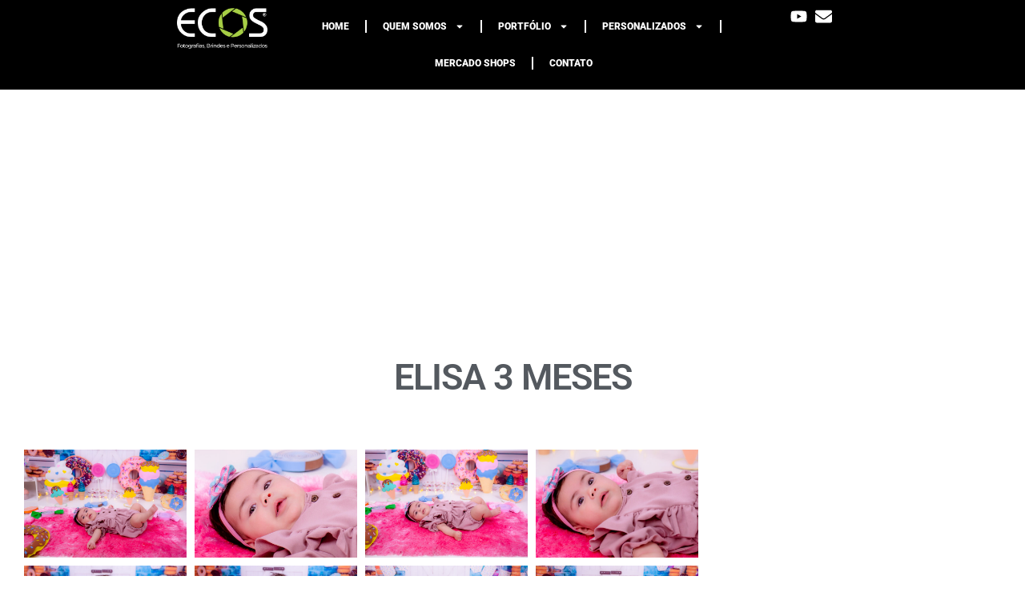

--- FILE ---
content_type: text/html; charset=UTF-8
request_url: https://ecosfotografias.com.br/elisa-3-meses/
body_size: 167219
content:
<!DOCTYPE html>
<html lang="pt-BR" prefix="og: https://ogp.me/ns#">
<head>
	<meta charset="UTF-8">
	<meta name="viewport" content="width=device-width, initial-scale=1.0, viewport-fit=cover" />		<script>(function(html){html.className = html.className.replace(/\bno-js\b/,'js')})(document.documentElement);</script>
<script>window._wca = window._wca || [];</script>

<!-- Otimização para mecanismos de pesquisa pelo Rank Math - https://rankmath.com/ -->
<title>Elisa 3 meses - Ecos Fotografias</title>
<meta name="description" content="Ensaio infantil Elisa 3 meses"/>
<meta name="robots" content="follow, index, max-snippet:-1, max-video-preview:-1, max-image-preview:large"/>
<link rel="canonical" href="https://ecosfotografias.com.br/elisa-3-meses/" />
<meta property="og:locale" content="pt_BR" />
<meta property="og:type" content="article" />
<meta property="og:title" content="Elisa 3 meses - Ecos Fotografias" />
<meta property="og:description" content="Ensaio infantil Elisa 3 meses" />
<meta property="og:url" content="https://ecosfotografias.com.br/elisa-3-meses/" />
<meta property="og:site_name" content="Ecos Fotografias" />
<meta property="article:publisher" content="https://www.facebook.com/EcosFotografias" />
<meta property="article:tag" content="criança" />
<meta property="article:tag" content="Ensaio Infantil" />
<meta property="article:tag" content="família" />
<meta property="article:tag" content="filhos" />
<meta property="article:tag" content="menina" />
<meta property="article:section" content="Ensaio Infantil" />
<meta property="og:updated_time" content="2022-11-04T10:27:22-03:00" />
<meta property="og:image" content="https://ecosfotografias.com.br/wp-content/uploads/2022/11/784A5232-1024x683.jpg" />
<meta property="og:image:secure_url" content="https://ecosfotografias.com.br/wp-content/uploads/2022/11/784A5232-1024x683.jpg" />
<meta property="og:image:width" content="950" />
<meta property="og:image:height" content="634" />
<meta property="og:image:alt" content="Elisa 3 meses" />
<meta property="og:image:type" content="image/jpeg" />
<meta property="article:published_time" content="2022-10-21T10:06:20-03:00" />
<meta property="article:modified_time" content="2022-11-04T10:27:22-03:00" />
<meta name="twitter:card" content="summary_large_image" />
<meta name="twitter:title" content="Elisa 3 meses - Ecos Fotografias" />
<meta name="twitter:description" content="Ensaio infantil Elisa 3 meses" />
<meta name="twitter:image" content="https://ecosfotografias.com.br/wp-content/uploads/2022/11/784A5232-1024x683.jpg" />
<meta name="twitter:label1" content="Escrito por" />
<meta name="twitter:data1" content="Rodrigo Luciano" />
<meta name="twitter:label2" content="Tempo para leitura" />
<meta name="twitter:data2" content="Menos de um minuto" />
<script type="application/ld+json" class="rank-math-schema">{"@context":"https://schema.org","@graph":[{"@type":["Person","Organization"],"@id":"https://ecosfotografias.com.br/#person","name":"Ecos Fotografias","sameAs":["https://www.facebook.com/EcosFotografias","https://www.instagram.com/EcosFotografias"],"logo":{"@type":"ImageObject","@id":"https://ecosfotografias.com.br/#logo","url":"https://ecosfotografias2.websiteseguro.com/wp-content/uploads/2022/09/cropped-logo-ecos1.png","contentUrl":"https://ecosfotografias2.websiteseguro.com/wp-content/uploads/2022/09/cropped-logo-ecos1.png","caption":"Ecos Fotografias","inLanguage":"pt-BR","width":"1470","height":"660"},"image":{"@type":"ImageObject","@id":"https://ecosfotografias.com.br/#logo","url":"https://ecosfotografias2.websiteseguro.com/wp-content/uploads/2022/09/cropped-logo-ecos1.png","contentUrl":"https://ecosfotografias2.websiteseguro.com/wp-content/uploads/2022/09/cropped-logo-ecos1.png","caption":"Ecos Fotografias","inLanguage":"pt-BR","width":"1470","height":"660"}},{"@type":"WebSite","@id":"https://ecosfotografias.com.br/#website","url":"https://ecosfotografias.com.br","name":"Ecos Fotografias","alternateName":"Ecos","publisher":{"@id":"https://ecosfotografias.com.br/#person"},"inLanguage":"pt-BR"},{"@type":"ImageObject","@id":"https://ecosfotografias.com.br/wp-content/uploads/2022/11/784A5232-scaled.jpg","url":"https://ecosfotografias.com.br/wp-content/uploads/2022/11/784A5232-scaled.jpg","width":"2560","height":"1707","inLanguage":"pt-BR"},{"@type":"BreadcrumbList","@id":"https://ecosfotografias.com.br/elisa-3-meses/#breadcrumb","itemListElement":[{"@type":"ListItem","position":"1","item":{"@id":"https://ecosfotografias2.websiteseguro.com","name":"In\u00edcio"}},{"@type":"ListItem","position":"2","item":{"@id":"https://ecosfotografias.com.br/elisa-3-meses/","name":"Elisa 3 meses"}}]},{"@type":"WebPage","@id":"https://ecosfotografias.com.br/elisa-3-meses/#webpage","url":"https://ecosfotografias.com.br/elisa-3-meses/","name":"Elisa 3 meses - Ecos Fotografias","datePublished":"2022-10-21T10:06:20-03:00","dateModified":"2022-11-04T10:27:22-03:00","isPartOf":{"@id":"https://ecosfotografias.com.br/#website"},"primaryImageOfPage":{"@id":"https://ecosfotografias.com.br/wp-content/uploads/2022/11/784A5232-scaled.jpg"},"inLanguage":"pt-BR","breadcrumb":{"@id":"https://ecosfotografias.com.br/elisa-3-meses/#breadcrumb"}},{"@type":"Person","@id":"https://ecosfotografias.com.br/author/rodrigo/","name":"Rodrigo Luciano","url":"https://ecosfotografias.com.br/author/rodrigo/","image":{"@type":"ImageObject","@id":"https://secure.gravatar.com/avatar/ea0488a4bd367fd4279da8ea7d5384f1d0255b354c81506f9061b88fcf24b209?s=96&amp;d=mm&amp;r=g","url":"https://secure.gravatar.com/avatar/ea0488a4bd367fd4279da8ea7d5384f1d0255b354c81506f9061b88fcf24b209?s=96&amp;d=mm&amp;r=g","caption":"Rodrigo Luciano","inLanguage":"pt-BR"}},{"@type":"BlogPosting","headline":"Elisa 3 meses - Ecos Fotografias","datePublished":"2022-10-21T10:06:20-03:00","dateModified":"2022-11-04T10:27:22-03:00","author":{"@id":"https://ecosfotografias.com.br/author/rodrigo/","name":"Rodrigo Luciano"},"publisher":{"@id":"https://ecosfotografias.com.br/#person"},"description":"Ensaio infantil Elisa 3 meses","name":"Elisa 3 meses - Ecos Fotografias","@id":"https://ecosfotografias.com.br/elisa-3-meses/#richSnippet","isPartOf":{"@id":"https://ecosfotografias.com.br/elisa-3-meses/#webpage"},"image":{"@id":"https://ecosfotografias.com.br/wp-content/uploads/2022/11/784A5232-scaled.jpg"},"inLanguage":"pt-BR","mainEntityOfPage":{"@id":"https://ecosfotografias.com.br/elisa-3-meses/#webpage"}}]}</script>
<!-- /Plugin de SEO Rank Math para WordPress -->

<link rel='dns-prefetch' href='//stats.wp.com' />
<link rel='dns-prefetch' href='//www.googletagmanager.com' />
<link rel='dns-prefetch' href='//pagead2.googlesyndication.com' />
<link rel='preconnect' href='//c0.wp.com' />
<link rel="alternate" type="application/rss+xml" title="Feed para Ecos Fotografias &raquo;" href="https://ecosfotografias.com.br/feed/" />
<link rel="alternate" type="application/rss+xml" title="Feed de comentários para Ecos Fotografias &raquo;" href="https://ecosfotografias.com.br/comments/feed/" />
<link rel="alternate" title="oEmbed (JSON)" type="application/json+oembed" href="https://ecosfotografias.com.br/wp-json/oembed/1.0/embed?url=https%3A%2F%2Fecosfotografias.com.br%2Felisa-3-meses%2F" />
<link rel="alternate" title="oEmbed (XML)" type="text/xml+oembed" href="https://ecosfotografias.com.br/wp-json/oembed/1.0/embed?url=https%3A%2F%2Fecosfotografias.com.br%2Felisa-3-meses%2F&#038;format=xml" />
<style id='wp-img-auto-sizes-contain-inline-css'>
img:is([sizes=auto i],[sizes^="auto," i]){contain-intrinsic-size:3000px 1500px}
/*# sourceURL=wp-img-auto-sizes-contain-inline-css */
</style>
<link rel='stylesheet' id='dashicons-css' href='https://c0.wp.com/c/6.9/wp-includes/css/dashicons.min.css' media='all' />
<link rel='stylesheet' id='menu-icons-extra-css' href='https://ecosfotografias.com.br/wp-content/plugins/menu-icons/css/extra.min.css?ver=0.13.20' media='all' />
<style id='wp-emoji-styles-inline-css'>

	img.wp-smiley, img.emoji {
		display: inline !important;
		border: none !important;
		box-shadow: none !important;
		height: 1em !important;
		width: 1em !important;
		margin: 0 0.07em !important;
		vertical-align: -0.1em !important;
		background: none !important;
		padding: 0 !important;
	}
/*# sourceURL=wp-emoji-styles-inline-css */
</style>
<link rel='stylesheet' id='mediaelement-css' href='https://c0.wp.com/c/6.9/wp-includes/js/mediaelement/mediaelementplayer-legacy.min.css' media='all' />
<link rel='stylesheet' id='wp-mediaelement-css' href='https://c0.wp.com/c/6.9/wp-includes/js/mediaelement/wp-mediaelement.min.css' media='all' />
<style id='jetpack-sharing-buttons-style-inline-css'>
.jetpack-sharing-buttons__services-list{display:flex;flex-direction:row;flex-wrap:wrap;gap:0;list-style-type:none;margin:5px;padding:0}.jetpack-sharing-buttons__services-list.has-small-icon-size{font-size:12px}.jetpack-sharing-buttons__services-list.has-normal-icon-size{font-size:16px}.jetpack-sharing-buttons__services-list.has-large-icon-size{font-size:24px}.jetpack-sharing-buttons__services-list.has-huge-icon-size{font-size:36px}@media print{.jetpack-sharing-buttons__services-list{display:none!important}}.editor-styles-wrapper .wp-block-jetpack-sharing-buttons{gap:0;padding-inline-start:0}ul.jetpack-sharing-buttons__services-list.has-background{padding:1.25em 2.375em}
/*# sourceURL=https://ecosfotografias.com.br/wp-content/plugins/jetpack/_inc/blocks/sharing-buttons/view.css */
</style>
<style id='global-styles-inline-css'>
:root{--wp--preset--aspect-ratio--square: 1;--wp--preset--aspect-ratio--4-3: 4/3;--wp--preset--aspect-ratio--3-4: 3/4;--wp--preset--aspect-ratio--3-2: 3/2;--wp--preset--aspect-ratio--2-3: 2/3;--wp--preset--aspect-ratio--16-9: 16/9;--wp--preset--aspect-ratio--9-16: 9/16;--wp--preset--color--black: #000000;--wp--preset--color--cyan-bluish-gray: #abb8c3;--wp--preset--color--white: #ffffff;--wp--preset--color--pale-pink: #f78da7;--wp--preset--color--vivid-red: #cf2e2e;--wp--preset--color--luminous-vivid-orange: #ff6900;--wp--preset--color--luminous-vivid-amber: #fcb900;--wp--preset--color--light-green-cyan: #7bdcb5;--wp--preset--color--vivid-green-cyan: #00d084;--wp--preset--color--pale-cyan-blue: #8ed1fc;--wp--preset--color--vivid-cyan-blue: #0693e3;--wp--preset--color--vivid-purple: #9b51e0;--wp--preset--color--primary: #101010;--wp--preset--color--secondary: #0bb4aa;--wp--preset--color--header-footer: #101010;--wp--preset--color--tertiary: #6C6C77;--wp--preset--color--lightgrey: #D9D9D9;--wp--preset--color--foreground: #000;--wp--preset--color--background: #f9fafd;--wp--preset--color--light-background: #ffffff;--wp--preset--gradient--vivid-cyan-blue-to-vivid-purple: linear-gradient(135deg,rgb(6,147,227) 0%,rgb(155,81,224) 100%);--wp--preset--gradient--light-green-cyan-to-vivid-green-cyan: linear-gradient(135deg,rgb(122,220,180) 0%,rgb(0,208,130) 100%);--wp--preset--gradient--luminous-vivid-amber-to-luminous-vivid-orange: linear-gradient(135deg,rgb(252,185,0) 0%,rgb(255,105,0) 100%);--wp--preset--gradient--luminous-vivid-orange-to-vivid-red: linear-gradient(135deg,rgb(255,105,0) 0%,rgb(207,46,46) 100%);--wp--preset--gradient--very-light-gray-to-cyan-bluish-gray: linear-gradient(135deg,rgb(238,238,238) 0%,rgb(169,184,195) 100%);--wp--preset--gradient--cool-to-warm-spectrum: linear-gradient(135deg,rgb(74,234,220) 0%,rgb(151,120,209) 20%,rgb(207,42,186) 40%,rgb(238,44,130) 60%,rgb(251,105,98) 80%,rgb(254,248,76) 100%);--wp--preset--gradient--blush-light-purple: linear-gradient(135deg,rgb(255,206,236) 0%,rgb(152,150,240) 100%);--wp--preset--gradient--blush-bordeaux: linear-gradient(135deg,rgb(254,205,165) 0%,rgb(254,45,45) 50%,rgb(107,0,62) 100%);--wp--preset--gradient--luminous-dusk: linear-gradient(135deg,rgb(255,203,112) 0%,rgb(199,81,192) 50%,rgb(65,88,208) 100%);--wp--preset--gradient--pale-ocean: linear-gradient(135deg,rgb(255,245,203) 0%,rgb(182,227,212) 50%,rgb(51,167,181) 100%);--wp--preset--gradient--electric-grass: linear-gradient(135deg,rgb(202,248,128) 0%,rgb(113,206,126) 100%);--wp--preset--gradient--midnight: linear-gradient(135deg,rgb(2,3,129) 0%,rgb(40,116,252) 100%);--wp--preset--gradient--black-primary: linear-gradient(180deg, var(--wp--preset--color--secondary) 0%, var(--wp--preset--color--secondary) 73%, var(--wp--preset--color--background) 73%, var(--wp--preset--color--background) 100%);--wp--preset--gradient--black-secondary: linear-gradient(135deg,rgba(0,0,0,1) 50%,var(--wp--preset--color--tertiary) 100%);--wp--preset--font-size--small: clamp(14px, 0.875rem + ((1vw - 3.2px) * 0.227), 16px);--wp--preset--font-size--medium: clamp(16px, 1rem + ((1vw - 3.2px) * 0.455), 20px);--wp--preset--font-size--large: clamp(22px, 1.375rem + ((1vw - 3.2px) * 1.591), 36px);--wp--preset--font-size--x-large: clamp(30px, 1.875rem + ((1vw - 3.2px) * 2.273), 50px);--wp--preset--font-size--x-small: clamp(14px, 0.875rem + ((1vw - 3.2px) * 1), 14px);--wp--preset--font-size--max-36: clamp(24px, 1.5rem + ((1vw - 3.2px) * 1.364), 36px);--wp--preset--font-size--max-48: clamp(26px, 1.625rem + ((1vw - 3.2px) * 2.5), 48px);--wp--preset--font-size--max-60: clamp(30px, 1.875rem + ((1vw - 3.2px) * 3.409), 60px);--wp--preset--font-size--max-72: clamp(38px, 2.375rem + ((1vw - 3.2px) * 3.864), 72px);--wp--preset--spacing--20: 0.44rem;--wp--preset--spacing--30: 0.67rem;--wp--preset--spacing--40: 1rem;--wp--preset--spacing--50: 1.5rem;--wp--preset--spacing--60: 2.25rem;--wp--preset--spacing--70: 3.38rem;--wp--preset--spacing--80: 5.06rem;--wp--preset--spacing--x-small: 20px;--wp--preset--spacing--small: 40px;--wp--preset--spacing--medium: 60px;--wp--preset--spacing--large: 80px;--wp--preset--spacing--x-large: 100px;--wp--preset--shadow--natural: 6px 6px 9px rgba(0, 0, 0, 0.2);--wp--preset--shadow--deep: 12px 12px 50px rgba(0, 0, 0, 0.4);--wp--preset--shadow--sharp: 6px 6px 0px rgba(0, 0, 0, 0.2);--wp--preset--shadow--outlined: 6px 6px 0px -3px rgb(255, 255, 255), 6px 6px rgb(0, 0, 0);--wp--preset--shadow--crisp: 6px 6px 0px rgb(0, 0, 0);--wp--custom--font-weight--black: 900;--wp--custom--font-weight--bold: 700;--wp--custom--font-weight--extra-bold: 800;--wp--custom--font-weight--light: 300;--wp--custom--font-weight--medium: 500;--wp--custom--font-weight--regular: 400;--wp--custom--font-weight--semi-bold: 600;--wp--custom--line-height--body: 1.75;--wp--custom--line-height--heading: 1.1;--wp--custom--line-height--medium: 1.5;--wp--custom--line-height--one: 1;--wp--custom--spacing--outer: 30px;}:root { --wp--style--global--content-size: 950px;--wp--style--global--wide-size: 1200px; }:where(body) { margin: 0; }.wp-site-blocks { padding-top: var(--wp--style--root--padding-top); padding-bottom: var(--wp--style--root--padding-bottom); }.has-global-padding { padding-right: var(--wp--style--root--padding-right); padding-left: var(--wp--style--root--padding-left); }.has-global-padding > .alignfull { margin-right: calc(var(--wp--style--root--padding-right) * -1); margin-left: calc(var(--wp--style--root--padding-left) * -1); }.has-global-padding :where(:not(.alignfull.is-layout-flow) > .has-global-padding:not(.wp-block-block, .alignfull)) { padding-right: 0; padding-left: 0; }.has-global-padding :where(:not(.alignfull.is-layout-flow) > .has-global-padding:not(.wp-block-block, .alignfull)) > .alignfull { margin-left: 0; margin-right: 0; }.wp-site-blocks > .alignleft { float: left; margin-right: 2em; }.wp-site-blocks > .alignright { float: right; margin-left: 2em; }.wp-site-blocks > .aligncenter { justify-content: center; margin-left: auto; margin-right: auto; }:where(.wp-site-blocks) > * { margin-block-start: 20px; margin-block-end: 0; }:where(.wp-site-blocks) > :first-child { margin-block-start: 0; }:where(.wp-site-blocks) > :last-child { margin-block-end: 0; }:root { --wp--style--block-gap: 20px; }:root :where(.is-layout-flow) > :first-child{margin-block-start: 0;}:root :where(.is-layout-flow) > :last-child{margin-block-end: 0;}:root :where(.is-layout-flow) > *{margin-block-start: 20px;margin-block-end: 0;}:root :where(.is-layout-constrained) > :first-child{margin-block-start: 0;}:root :where(.is-layout-constrained) > :last-child{margin-block-end: 0;}:root :where(.is-layout-constrained) > *{margin-block-start: 20px;margin-block-end: 0;}:root :where(.is-layout-flex){gap: 20px;}:root :where(.is-layout-grid){gap: 20px;}.is-layout-flow > .alignleft{float: left;margin-inline-start: 0;margin-inline-end: 2em;}.is-layout-flow > .alignright{float: right;margin-inline-start: 2em;margin-inline-end: 0;}.is-layout-flow > .aligncenter{margin-left: auto !important;margin-right: auto !important;}.is-layout-constrained > .alignleft{float: left;margin-inline-start: 0;margin-inline-end: 2em;}.is-layout-constrained > .alignright{float: right;margin-inline-start: 2em;margin-inline-end: 0;}.is-layout-constrained > .aligncenter{margin-left: auto !important;margin-right: auto !important;}.is-layout-constrained > :where(:not(.alignleft):not(.alignright):not(.alignfull)){max-width: var(--wp--style--global--content-size);margin-left: auto !important;margin-right: auto !important;}.is-layout-constrained > .alignwide{max-width: var(--wp--style--global--wide-size);}body .is-layout-flex{display: flex;}.is-layout-flex{flex-wrap: wrap;align-items: center;}.is-layout-flex > :is(*, div){margin: 0;}body .is-layout-grid{display: grid;}.is-layout-grid > :is(*, div){margin: 0;}body{font-size: var(--wp--preset--font-size--small);font-weight: var(--wp--custom--font-weight--regular);line-height: var(--wp--custom--line-height--body);--wp--style--root--padding-top: 0px;--wp--style--root--padding-right: 0px;--wp--style--root--padding-bottom: 0px;--wp--style--root--padding-left: 0px;}a:where(:not(.wp-element-button)){color: var(--wp--preset--color--primary);text-decoration: underline;}:root :where(.wp-element-button, .wp-block-button__link){background-color: #32373c;border-radius: 0;border-width: 0;color: #fff;font-family: inherit;font-size: inherit;font-style: inherit;font-weight: inherit;letter-spacing: inherit;line-height: inherit;padding-top: 10px;padding-right: 25px;padding-bottom: 10px;padding-left: 25px;text-decoration: none;text-transform: inherit;}.has-black-color{color: var(--wp--preset--color--black) !important;}.has-cyan-bluish-gray-color{color: var(--wp--preset--color--cyan-bluish-gray) !important;}.has-white-color{color: var(--wp--preset--color--white) !important;}.has-pale-pink-color{color: var(--wp--preset--color--pale-pink) !important;}.has-vivid-red-color{color: var(--wp--preset--color--vivid-red) !important;}.has-luminous-vivid-orange-color{color: var(--wp--preset--color--luminous-vivid-orange) !important;}.has-luminous-vivid-amber-color{color: var(--wp--preset--color--luminous-vivid-amber) !important;}.has-light-green-cyan-color{color: var(--wp--preset--color--light-green-cyan) !important;}.has-vivid-green-cyan-color{color: var(--wp--preset--color--vivid-green-cyan) !important;}.has-pale-cyan-blue-color{color: var(--wp--preset--color--pale-cyan-blue) !important;}.has-vivid-cyan-blue-color{color: var(--wp--preset--color--vivid-cyan-blue) !important;}.has-vivid-purple-color{color: var(--wp--preset--color--vivid-purple) !important;}.has-primary-color{color: var(--wp--preset--color--primary) !important;}.has-secondary-color{color: var(--wp--preset--color--secondary) !important;}.has-header-footer-color{color: var(--wp--preset--color--header-footer) !important;}.has-tertiary-color{color: var(--wp--preset--color--tertiary) !important;}.has-lightgrey-color{color: var(--wp--preset--color--lightgrey) !important;}.has-foreground-color{color: var(--wp--preset--color--foreground) !important;}.has-background-color{color: var(--wp--preset--color--background) !important;}.has-light-background-color{color: var(--wp--preset--color--light-background) !important;}.has-black-background-color{background-color: var(--wp--preset--color--black) !important;}.has-cyan-bluish-gray-background-color{background-color: var(--wp--preset--color--cyan-bluish-gray) !important;}.has-white-background-color{background-color: var(--wp--preset--color--white) !important;}.has-pale-pink-background-color{background-color: var(--wp--preset--color--pale-pink) !important;}.has-vivid-red-background-color{background-color: var(--wp--preset--color--vivid-red) !important;}.has-luminous-vivid-orange-background-color{background-color: var(--wp--preset--color--luminous-vivid-orange) !important;}.has-luminous-vivid-amber-background-color{background-color: var(--wp--preset--color--luminous-vivid-amber) !important;}.has-light-green-cyan-background-color{background-color: var(--wp--preset--color--light-green-cyan) !important;}.has-vivid-green-cyan-background-color{background-color: var(--wp--preset--color--vivid-green-cyan) !important;}.has-pale-cyan-blue-background-color{background-color: var(--wp--preset--color--pale-cyan-blue) !important;}.has-vivid-cyan-blue-background-color{background-color: var(--wp--preset--color--vivid-cyan-blue) !important;}.has-vivid-purple-background-color{background-color: var(--wp--preset--color--vivid-purple) !important;}.has-primary-background-color{background-color: var(--wp--preset--color--primary) !important;}.has-secondary-background-color{background-color: var(--wp--preset--color--secondary) !important;}.has-header-footer-background-color{background-color: var(--wp--preset--color--header-footer) !important;}.has-tertiary-background-color{background-color: var(--wp--preset--color--tertiary) !important;}.has-lightgrey-background-color{background-color: var(--wp--preset--color--lightgrey) !important;}.has-foreground-background-color{background-color: var(--wp--preset--color--foreground) !important;}.has-background-background-color{background-color: var(--wp--preset--color--background) !important;}.has-light-background-background-color{background-color: var(--wp--preset--color--light-background) !important;}.has-black-border-color{border-color: var(--wp--preset--color--black) !important;}.has-cyan-bluish-gray-border-color{border-color: var(--wp--preset--color--cyan-bluish-gray) !important;}.has-white-border-color{border-color: var(--wp--preset--color--white) !important;}.has-pale-pink-border-color{border-color: var(--wp--preset--color--pale-pink) !important;}.has-vivid-red-border-color{border-color: var(--wp--preset--color--vivid-red) !important;}.has-luminous-vivid-orange-border-color{border-color: var(--wp--preset--color--luminous-vivid-orange) !important;}.has-luminous-vivid-amber-border-color{border-color: var(--wp--preset--color--luminous-vivid-amber) !important;}.has-light-green-cyan-border-color{border-color: var(--wp--preset--color--light-green-cyan) !important;}.has-vivid-green-cyan-border-color{border-color: var(--wp--preset--color--vivid-green-cyan) !important;}.has-pale-cyan-blue-border-color{border-color: var(--wp--preset--color--pale-cyan-blue) !important;}.has-vivid-cyan-blue-border-color{border-color: var(--wp--preset--color--vivid-cyan-blue) !important;}.has-vivid-purple-border-color{border-color: var(--wp--preset--color--vivid-purple) !important;}.has-primary-border-color{border-color: var(--wp--preset--color--primary) !important;}.has-secondary-border-color{border-color: var(--wp--preset--color--secondary) !important;}.has-header-footer-border-color{border-color: var(--wp--preset--color--header-footer) !important;}.has-tertiary-border-color{border-color: var(--wp--preset--color--tertiary) !important;}.has-lightgrey-border-color{border-color: var(--wp--preset--color--lightgrey) !important;}.has-foreground-border-color{border-color: var(--wp--preset--color--foreground) !important;}.has-background-border-color{border-color: var(--wp--preset--color--background) !important;}.has-light-background-border-color{border-color: var(--wp--preset--color--light-background) !important;}.has-vivid-cyan-blue-to-vivid-purple-gradient-background{background: var(--wp--preset--gradient--vivid-cyan-blue-to-vivid-purple) !important;}.has-light-green-cyan-to-vivid-green-cyan-gradient-background{background: var(--wp--preset--gradient--light-green-cyan-to-vivid-green-cyan) !important;}.has-luminous-vivid-amber-to-luminous-vivid-orange-gradient-background{background: var(--wp--preset--gradient--luminous-vivid-amber-to-luminous-vivid-orange) !important;}.has-luminous-vivid-orange-to-vivid-red-gradient-background{background: var(--wp--preset--gradient--luminous-vivid-orange-to-vivid-red) !important;}.has-very-light-gray-to-cyan-bluish-gray-gradient-background{background: var(--wp--preset--gradient--very-light-gray-to-cyan-bluish-gray) !important;}.has-cool-to-warm-spectrum-gradient-background{background: var(--wp--preset--gradient--cool-to-warm-spectrum) !important;}.has-blush-light-purple-gradient-background{background: var(--wp--preset--gradient--blush-light-purple) !important;}.has-blush-bordeaux-gradient-background{background: var(--wp--preset--gradient--blush-bordeaux) !important;}.has-luminous-dusk-gradient-background{background: var(--wp--preset--gradient--luminous-dusk) !important;}.has-pale-ocean-gradient-background{background: var(--wp--preset--gradient--pale-ocean) !important;}.has-electric-grass-gradient-background{background: var(--wp--preset--gradient--electric-grass) !important;}.has-midnight-gradient-background{background: var(--wp--preset--gradient--midnight) !important;}.has-black-primary-gradient-background{background: var(--wp--preset--gradient--black-primary) !important;}.has-black-secondary-gradient-background{background: var(--wp--preset--gradient--black-secondary) !important;}.has-small-font-size{font-size: var(--wp--preset--font-size--small) !important;}.has-medium-font-size{font-size: var(--wp--preset--font-size--medium) !important;}.has-large-font-size{font-size: var(--wp--preset--font-size--large) !important;}.has-x-large-font-size{font-size: var(--wp--preset--font-size--x-large) !important;}.has-x-small-font-size{font-size: var(--wp--preset--font-size--x-small) !important;}.has-max-36-font-size{font-size: var(--wp--preset--font-size--max-36) !important;}.has-max-48-font-size{font-size: var(--wp--preset--font-size--max-48) !important;}.has-max-60-font-size{font-size: var(--wp--preset--font-size--max-60) !important;}.has-max-72-font-size{font-size: var(--wp--preset--font-size--max-72) !important;}
:root :where(.wp-block-button .wp-block-button__link){background-color: var(--wp--preset--color--primary);}
:root :where(.wp-block-columns){border-radius: 4px;border-width: 0;margin-bottom: 0px;}
:root :where(.wp-block-pullquote){font-size: clamp(0.984em, 0.984rem + ((1vw - 0.2em) * 0.938), 1.5em);line-height: 1.6;}
:root :where(.wp-block-buttons-is-layout-flow) > :first-child{margin-block-start: 0;}:root :where(.wp-block-buttons-is-layout-flow) > :last-child{margin-block-end: 0;}:root :where(.wp-block-buttons-is-layout-flow) > *{margin-block-start: 10px;margin-block-end: 0;}:root :where(.wp-block-buttons-is-layout-constrained) > :first-child{margin-block-start: 0;}:root :where(.wp-block-buttons-is-layout-constrained) > :last-child{margin-block-end: 0;}:root :where(.wp-block-buttons-is-layout-constrained) > *{margin-block-start: 10px;margin-block-end: 0;}:root :where(.wp-block-buttons-is-layout-flex){gap: 10px;}:root :where(.wp-block-buttons-is-layout-grid){gap: 10px;}
:root :where(.wp-block-column){border-radius: 4px;border-width: 0;margin-bottom: 0px;}
:root :where(.wp-block-cover){padding-top: 30px;padding-right: 30px;padding-bottom: 30px;padding-left: 30px;}
:root :where(.wp-block-group){padding: 0px;}
:root :where(.wp-block-spacer){margin-top: 0 !important;}
/*# sourceURL=global-styles-inline-css */
</style>
<link rel='stylesheet' id='woocommerce-layout-css' href='https://c0.wp.com/p/woocommerce/10.4.3/assets/css/woocommerce-layout.css' media='all' />
<style id='woocommerce-layout-inline-css'>

	.infinite-scroll .woocommerce-pagination {
		display: none;
	}
/*# sourceURL=woocommerce-layout-inline-css */
</style>
<link rel='stylesheet' id='woocommerce-smallscreen-css' href='https://c0.wp.com/p/woocommerce/10.4.3/assets/css/woocommerce-smallscreen.css' media='only screen and (max-width: 768px)' />
<link rel='stylesheet' id='woocommerce-general-css' href='https://c0.wp.com/p/woocommerce/10.4.3/assets/css/woocommerce.css' media='all' />
<style id='woocommerce-inline-inline-css'>
.woocommerce form .form-row .required { visibility: visible; }
/*# sourceURL=woocommerce-inline-inline-css */
</style>
<link rel='stylesheet' id='inspiro-google-fonts-css' href='https://ecosfotografias.com.br/wp-content/fonts/2a26d20db7221aed83566a4730f907e5.css?ver=2.1.8' media='all' />
<link rel='stylesheet' id='inspiro-style-css' href='https://ecosfotografias.com.br/wp-content/themes/inspiro/assets/css/minified/style.min.css?ver=2.1.8' media='all' />
<style id='inspiro-style-inline-css'>
body, button, input, select, textarea {
font-family: 'Lato', sans-serif;
font-weight: 400;
}
@media screen and (min-width: 782px) {
body, button, input, select, textarea {
font-size: 12px;
line-height: 1.8;
} }
body:not(.wp-custom-logo) a.custom-logo-text {
font-family: 'Lato', sans-serif;
font-weight: 400;
text-transform: uppercase;
}
@media screen and (min-width: 782px) {
body:not(.wp-custom-logo) a.custom-logo-text {
font-size: 26px;
line-height: 1.8;
} }
h1, h2, h3, h4, h5, h6, .home.blog .entry-title, .page .entry-title, .page-title, #comments>h3, #respond>h3, .wp-block-button a, .entry-footer {
font-family: 'Lato', sans-serif;
font-weight: 400;
line-height: 1.4;
}
.home.blog .entry-title, .single .entry-title, .single .entry-cover-image .entry-header .entry-title {
font-size: 24px;
font-weight: 600;
line-height: 1.4;
}
@media screen and (min-width: 641px) and (max-width: 1024px) {
.home.blog .entry-title, .single .entry-title, .single .entry-cover-image .entry-header .entry-title {
font-size: 32px;
} }
@media screen and (min-width: 1025px) {
.home.blog .entry-title, .single .entry-title, .single .entry-cover-image .entry-header .entry-title {
font-size: 45px;
} }
.page .entry-title, .page-title, .page .entry-cover-image .entry-header .entry-title {
font-size: 24px;
font-weight: 600;
line-height: 1.4;
text-align: left;
}
@media screen and (min-width: 641px) and (max-width: 1024px) {
.page .entry-title, .page-title, .page .entry-cover-image .entry-header .entry-title {
font-size: 32px;
} }
@media screen and (min-width: 1025px) {
.page .entry-title, .page-title, .page .entry-cover-image .entry-header .entry-title {
font-size: 45px;
} }
.entry-content h1, .widget-area h1, h1:not(.entry-title):not(.page-title):not(.site-title) {
font-size: 24px;
font-weight: 600;
line-height: 1.4;
}
@media screen and (min-width: 641px) and (max-width: 1024px) {
.entry-content h1, .widget-area h1, h1:not(.entry-title):not(.page-title):not(.site-title) {
font-size: 32px;
} }
@media screen and (min-width: 1025px) {
.entry-content h1, .widget-area h1, h1:not(.entry-title):not(.page-title):not(.site-title) {
font-size: 45px;
} }
.entry-content h2, .page-content h2, .comment-content h2 {
font-size: 30px;
font-weight: 600;
line-height: 1.4;
}
.entry-content h3, .page-content h3, .comment-content h3 {
font-size: 24px;
font-weight: 600;
line-height: 1.4;
}
.entry-content h4, .page-content h4, .comment-content h4 {
font-size: 16px;
font-weight: 600;
line-height: 1.4;
}
.entry-content h5, .page-content h5, .comment-content h5 {
font-size: 14px;
font-weight: 600;
line-height: 1.4;
}
.entry-content h6, .page-content h6, .comment-content h6 {
font-size: 13px;
font-weight: 600;
line-height: 1.4;
}
.site-title {
font-family: 'Lato', sans-serif;
font-weight: 400;
line-height: 1.25;
}
@media screen and (min-width: 782px) {
.site-title {
font-size: 80px;
} }
.site-description {
font-family: 'Inter', sans-serif;
line-height: 1.8;
}
@media screen and (min-width: 782px) {
.site-description {
font-size: 20px;
} }
.custom-header-button {
font-family: 'Lato', sans-serif;
font-weight: 400;
line-height: 1.8;
}
@media screen and (min-width: 782px) {
.custom-header-button {
font-size: 16px;
} }
.navbar-nav a {
font-family: 'Lato', sans-serif;
font-weight: 400;
text-transform: uppercase;
line-height: 1.8;
}
@media screen and (min-width: 782px) {
.navbar-nav a {
font-size: 15px;
} }
@media screen and (max-width: 64em) {
.navbar-nav li a {
font-family: 'Lato', sans-serif;
font-size: 16px;
font-weight: 400;
text-transform: uppercase;
line-height: 1.8;
} }


		:root {
			--container-width: 1200px;
			--container-width-narrow: 950px;
			--container-padding: 30px;
		}
		
		/* Dynamic responsive padding media queries */
		@media (max-width: 1260px) {
			.wrap,
			.inner-wrap,
			.page .entry-content,
			.page:not(.inspiro-front-page) .entry-footer,
			.single .entry-wrapper,
			.single.has-sidebar.page-layout-sidebar-right .entry-header .inner-wrap,
			.wp-block-group > .wp-block-group__inner-container {
				padding-left: 30px;
				padding-right: 30px;
			}
		}
		
		@media (max-width: 1010px) {
			.single .entry-header .inner-wrap,
			.single .entry-content,
			.single .entry-footer,
			#comments {
				padding-left: 30px;
				padding-right: 30px;
			}
		}
		
/*# sourceURL=inspiro-style-inline-css */
</style>
<link rel='stylesheet' id='elementor-frontend-css' href='https://ecosfotografias.com.br/wp-content/plugins/elementor/assets/css/frontend.min.css?ver=3.34.1' media='all' />
<style id='elementor-frontend-inline-css'>
.elementor-kit-7010{--e-global-color-primary:#A6CE45;--e-global-color-secondary:#54595F;--e-global-color-text:#7A7A7A;--e-global-color-accent:#EA8FEB;--e-global-color-7c80192:#CF0000;--e-global-color-3c791db:#FFFFFF;--e-global-color-bde136b:#F9D424;--e-global-color-fb543fb:#11D82A;--e-global-typography-primary-font-family:"Roboto";--e-global-typography-primary-font-weight:600;--e-global-typography-secondary-font-family:"Roboto Slab";--e-global-typography-secondary-font-weight:400;--e-global-typography-text-font-family:"Roboto";--e-global-typography-text-font-weight:400;--e-global-typography-accent-font-family:"Roboto";--e-global-typography-accent-font-weight:500;--e-global-typography-b541afe-font-family:"Lato";--e-global-typography-b541afe-font-size:40px;--e-global-typography-b541afe-font-weight:900;--e-global-typography-b541afe-letter-spacing:-1px;--e-global-typography-be6a4ab-font-family:"Lato";--e-global-typography-be6a4ab-font-size:16px;--e-global-typography-be6a4ab-font-weight:700;--e-global-typography-be6a4ab-letter-spacing:-1px;font-family:"Raleway", Sans-serif;}.elementor-kit-7010 e-page-transition{background-color:#FFBC7D;}.elementor-section.elementor-section-boxed > .elementor-container{max-width:1140px;}.e-con{--container-max-width:1140px;}.elementor-widget:not(:last-child){margin-block-end:20px;}.elementor-element{--widgets-spacing:20px 20px;--widgets-spacing-row:20px;--widgets-spacing-column:20px;}{}h1.entry-title{display:var(--page-title-display);}@media(max-width:1024px){.elementor-section.elementor-section-boxed > .elementor-container{max-width:1024px;}.e-con{--container-max-width:1024px;}}@media(max-width:767px){.elementor-section.elementor-section-boxed > .elementor-container{max-width:767px;}.e-con{--container-max-width:767px;}}
.elementor-10181 .elementor-element.elementor-element-3383a12c{--display:flex;--flex-direction:column;--container-widget-width:100%;--container-widget-height:initial;--container-widget-flex-grow:0;--container-widget-align-self:initial;--flex-wrap-mobile:wrap;}.elementor-widget-gallery .elementor-gallery-item__title{font-family:var( --e-global-typography-primary-font-family ), Sans-serif;font-weight:var( --e-global-typography-primary-font-weight );}.elementor-widget-gallery .elementor-gallery-item__description{font-family:var( --e-global-typography-text-font-family ), Sans-serif;font-weight:var( --e-global-typography-text-font-weight );}.elementor-widget-gallery{--galleries-title-color-normal:var( --e-global-color-primary );--galleries-title-color-hover:var( --e-global-color-secondary );--galleries-pointer-bg-color-hover:var( --e-global-color-accent );--gallery-title-color-active:var( --e-global-color-secondary );--galleries-pointer-bg-color-active:var( --e-global-color-accent );}.elementor-widget-gallery .elementor-gallery-title{font-family:var( --e-global-typography-primary-font-family ), Sans-serif;font-weight:var( --e-global-typography-primary-font-weight );}.elementor-10181 .elementor-element.elementor-element-2501be7f .e-gallery-item:hover .elementor-gallery-item__overlay, .elementor-10181 .elementor-element.elementor-element-2501be7f .e-gallery-item:focus .elementor-gallery-item__overlay{background-color:rgba(0,0,0,0.5);}.elementor-10181 .elementor-element.elementor-element-2501be7f{--image-transition-duration:800ms;--overlay-transition-duration:800ms;--content-text-align:center;--content-padding:20px;--content-transition-duration:800ms;--content-transition-delay:800ms;}
.elementor-19177 .elementor-element.elementor-element-1f04b3aa{--display:flex;--flex-direction:row;--container-widget-width:initial;--container-widget-height:100%;--container-widget-flex-grow:1;--container-widget-align-self:stretch;--flex-wrap-mobile:wrap;--gap:0px 0px;--row-gap:0px;--column-gap:0px;--margin-top:0px;--margin-bottom:0px;--margin-left:0px;--margin-right:0px;--padding-top:0px;--padding-bottom:0px;--padding-left:0px;--padding-right:0px;}.elementor-19177 .elementor-element.elementor-element-1f04b3aa:not(.elementor-motion-effects-element-type-background), .elementor-19177 .elementor-element.elementor-element-1f04b3aa > .elementor-motion-effects-container > .elementor-motion-effects-layer{background-color:#000000;}.elementor-19177 .elementor-element.elementor-element-1f04b3aa.e-con{--align-self:stretch;--order:-99999 /* order start hack */;--flex-grow:0;--flex-shrink:1;}.elementor-19177 .elementor-element.elementor-element-25a6e694{--display:flex;--flex-direction:column;--container-widget-width:100%;--container-widget-height:initial;--container-widget-flex-grow:0;--container-widget-align-self:initial;--flex-wrap-mobile:wrap;}.elementor-19177 .elementor-element.elementor-element-71f64cf6{--display:flex;--min-height:0px;--flex-direction:column;--container-widget-width:calc( ( 1 - var( --container-widget-flex-grow ) ) * 100% );--container-widget-height:initial;--container-widget-flex-grow:0;--container-widget-align-self:initial;--flex-wrap-mobile:wrap;--justify-content:space-around;--align-items:center;}.elementor-19177 .elementor-element.elementor-element-71f64cf6.e-con{--flex-grow:0;--flex-shrink:0;}.elementor-widget-image .widget-image-caption{color:var( --e-global-color-text );font-family:var( --e-global-typography-text-font-family ), Sans-serif;font-weight:var( --e-global-typography-text-font-weight );}.elementor-19177 .elementor-element.elementor-element-6e081203.elementor-element{--align-self:center;}.elementor-19177 .elementor-element.elementor-element-6e081203{text-align:center;}.elementor-19177 .elementor-element.elementor-element-6e081203 img{width:68%;transition-duration:0s;}.elementor-19177 .elementor-element.elementor-element-6e081203:hover img{opacity:0.8;}.elementor-19177 .elementor-element.elementor-element-428bab70{--display:flex;--flex-direction:column;--container-widget-width:100%;--container-widget-height:initial;--container-widget-flex-grow:0;--container-widget-align-self:initial;--flex-wrap-mobile:wrap;--justify-content:space-around;}.elementor-widget-nav-menu .elementor-nav-menu .elementor-item{font-family:var( --e-global-typography-primary-font-family ), Sans-serif;font-weight:var( --e-global-typography-primary-font-weight );}.elementor-widget-nav-menu .elementor-nav-menu--main .elementor-item{color:var( --e-global-color-text );fill:var( --e-global-color-text );}.elementor-widget-nav-menu .elementor-nav-menu--main .elementor-item:hover,
					.elementor-widget-nav-menu .elementor-nav-menu--main .elementor-item.elementor-item-active,
					.elementor-widget-nav-menu .elementor-nav-menu--main .elementor-item.highlighted,
					.elementor-widget-nav-menu .elementor-nav-menu--main .elementor-item:focus{color:var( --e-global-color-accent );fill:var( --e-global-color-accent );}.elementor-widget-nav-menu .elementor-nav-menu--main:not(.e--pointer-framed) .elementor-item:before,
					.elementor-widget-nav-menu .elementor-nav-menu--main:not(.e--pointer-framed) .elementor-item:after{background-color:var( --e-global-color-accent );}.elementor-widget-nav-menu .e--pointer-framed .elementor-item:before,
					.elementor-widget-nav-menu .e--pointer-framed .elementor-item:after{border-color:var( --e-global-color-accent );}.elementor-widget-nav-menu{--e-nav-menu-divider-color:var( --e-global-color-text );}.elementor-widget-nav-menu .elementor-nav-menu--dropdown .elementor-item, .elementor-widget-nav-menu .elementor-nav-menu--dropdown  .elementor-sub-item{font-family:var( --e-global-typography-accent-font-family ), Sans-serif;font-weight:var( --e-global-typography-accent-font-weight );}.elementor-19177 .elementor-element.elementor-element-8289 .elementor-menu-toggle{margin:0 auto;}.elementor-19177 .elementor-element.elementor-element-8289 .elementor-nav-menu .elementor-item{font-family:"Roboto", Sans-serif;font-size:12px;font-weight:900;text-transform:uppercase;}.elementor-19177 .elementor-element.elementor-element-8289 .elementor-nav-menu--main .elementor-item{color:var( --e-global-color-3c791db );fill:var( --e-global-color-3c791db );}.elementor-19177 .elementor-element.elementor-element-8289 .elementor-nav-menu--main .elementor-item:hover,
					.elementor-19177 .elementor-element.elementor-element-8289 .elementor-nav-menu--main .elementor-item.elementor-item-active,
					.elementor-19177 .elementor-element.elementor-element-8289 .elementor-nav-menu--main .elementor-item.highlighted,
					.elementor-19177 .elementor-element.elementor-element-8289 .elementor-nav-menu--main .elementor-item:focus{color:var( --e-global-color-primary );fill:var( --e-global-color-primary );}.elementor-19177 .elementor-element.elementor-element-8289 .elementor-nav-menu--main:not(.e--pointer-framed) .elementor-item:before,
					.elementor-19177 .elementor-element.elementor-element-8289 .elementor-nav-menu--main:not(.e--pointer-framed) .elementor-item:after{background-color:var( --e-global-color-primary );}.elementor-19177 .elementor-element.elementor-element-8289 .e--pointer-framed .elementor-item:before,
					.elementor-19177 .elementor-element.elementor-element-8289 .e--pointer-framed .elementor-item:after{border-color:var( --e-global-color-primary );}.elementor-19177 .elementor-element.elementor-element-8289 .elementor-nav-menu--main .elementor-item.elementor-item-active{color:var( --e-global-color-primary );}.elementor-19177 .elementor-element.elementor-element-8289 .elementor-nav-menu--main:not(.e--pointer-framed) .elementor-item.elementor-item-active:before,
					.elementor-19177 .elementor-element.elementor-element-8289 .elementor-nav-menu--main:not(.e--pointer-framed) .elementor-item.elementor-item-active:after{background-color:var( --e-global-color-primary );}.elementor-19177 .elementor-element.elementor-element-8289 .e--pointer-framed .elementor-item.elementor-item-active:before,
					.elementor-19177 .elementor-element.elementor-element-8289 .e--pointer-framed .elementor-item.elementor-item-active:after{border-color:var( --e-global-color-primary );}.elementor-19177 .elementor-element.elementor-element-8289{--e-nav-menu-divider-content:"";--e-nav-menu-divider-style:solid;--e-nav-menu-divider-color:var( --e-global-color-3c791db );}.elementor-19177 .elementor-element.elementor-element-278a1841{--display:flex;--flex-direction:column;--container-widget-width:calc( ( 1 - var( --container-widget-flex-grow ) ) * 100% );--container-widget-height:initial;--container-widget-flex-grow:0;--container-widget-align-self:initial;--flex-wrap-mobile:wrap;--justify-content:space-around;--align-items:center;}.elementor-widget-icon-list .elementor-icon-list-item:not(:last-child):after{border-color:var( --e-global-color-text );}.elementor-widget-icon-list .elementor-icon-list-icon i{color:var( --e-global-color-primary );}.elementor-widget-icon-list .elementor-icon-list-icon svg{fill:var( --e-global-color-primary );}.elementor-widget-icon-list .elementor-icon-list-item > .elementor-icon-list-text, .elementor-widget-icon-list .elementor-icon-list-item > a{font-family:var( --e-global-typography-text-font-family ), Sans-serif;font-weight:var( --e-global-typography-text-font-weight );}.elementor-widget-icon-list .elementor-icon-list-text{color:var( --e-global-color-secondary );}.elementor-19177 .elementor-element.elementor-element-7aea7777 .elementor-icon-list-icon i{color:var( --e-global-color-3c791db );transition:color 0.3s;}.elementor-19177 .elementor-element.elementor-element-7aea7777 .elementor-icon-list-icon svg{fill:var( --e-global-color-3c791db );transition:fill 0.3s;}.elementor-19177 .elementor-element.elementor-element-7aea7777 .elementor-icon-list-item:hover .elementor-icon-list-icon i{color:var( --e-global-color-primary );}.elementor-19177 .elementor-element.elementor-element-7aea7777 .elementor-icon-list-item:hover .elementor-icon-list-icon svg{fill:var( --e-global-color-primary );}.elementor-19177 .elementor-element.elementor-element-7aea7777{--e-icon-list-icon-size:21px;--e-icon-list-icon-align:center;--e-icon-list-icon-margin:0 calc(var(--e-icon-list-icon-size, 1em) * 0.125);--icon-vertical-offset:0px;}.elementor-19177 .elementor-element.elementor-element-7aea7777 .elementor-icon-list-text{transition:color 0.3s;}.elementor-19177 .elementor-element.elementor-element-650daa42{--display:flex;--flex-direction:column;--container-widget-width:100%;--container-widget-height:initial;--container-widget-flex-grow:0;--container-widget-align-self:initial;--flex-wrap-mobile:wrap;}.elementor-theme-builder-content-area{height:400px;}.elementor-location-header:before, .elementor-location-footer:before{content:"";display:table;clear:both;}@media(min-width:768px){.elementor-19177 .elementor-element.elementor-element-25a6e694{--width:20%;}.elementor-19177 .elementor-element.elementor-element-71f64cf6{--width:14.581%;}.elementor-19177 .elementor-element.elementor-element-428bab70{--width:60%;}.elementor-19177 .elementor-element.elementor-element-278a1841{--width:20%;}.elementor-19177 .elementor-element.elementor-element-650daa42{--width:20%;}}
.elementor-16182 .elementor-element.elementor-element-da149dc{--display:flex;--min-height:135px;--flex-direction:column;--container-widget-width:100%;--container-widget-height:initial;--container-widget-flex-grow:0;--container-widget-align-self:initial;--flex-wrap-mobile:wrap;--justify-content:flex-end;}.elementor-16182 .elementor-element.elementor-element-da149dc:not(.elementor-motion-effects-element-type-background), .elementor-16182 .elementor-element.elementor-element-da149dc > .elementor-motion-effects-container > .elementor-motion-effects-layer{background-color:#000000;}.elementor-16182 .elementor-element.elementor-element-da149dc > .elementor-shape-top svg, .elementor-16182 .elementor-element.elementor-element-da149dc > .e-con-inner > .elementor-shape-top svg{width:calc(100% + 1.3px);height:102px;}.elementor-16182 .elementor-element.elementor-element-38b3925{--display:flex;--flex-direction:row;--container-widget-width:calc( ( 1 - var( --container-widget-flex-grow ) ) * 100% );--container-widget-height:100%;--container-widget-flex-grow:1;--container-widget-align-self:stretch;--flex-wrap-mobile:wrap;--align-items:flex-end;--gap:0px 0px;--row-gap:0px;--column-gap:0px;}.elementor-16182 .elementor-element.elementor-element-38b3925:not(.elementor-motion-effects-element-type-background), .elementor-16182 .elementor-element.elementor-element-38b3925 > .elementor-motion-effects-container > .elementor-motion-effects-layer{background-color:#000000;}.elementor-16182 .elementor-element.elementor-element-073818a{--display:flex;--flex-direction:column;--container-widget-width:100%;--container-widget-height:initial;--container-widget-flex-grow:0;--container-widget-align-self:initial;--flex-wrap-mobile:wrap;}.elementor-16182 .elementor-element.elementor-element-8fd6e4d{--display:flex;--flex-direction:column;--container-widget-width:100%;--container-widget-height:initial;--container-widget-flex-grow:0;--container-widget-align-self:initial;--flex-wrap-mobile:wrap;}.elementor-widget-heading .elementor-heading-title{font-family:var( --e-global-typography-primary-font-family ), Sans-serif;font-weight:var( --e-global-typography-primary-font-weight );color:var( --e-global-color-primary );}.elementor-16182 .elementor-element.elementor-element-2fb2c39 .elementor-heading-title{font-family:"Roboto", Sans-serif;font-size:25px;font-weight:600;text-transform:uppercase;color:var( --e-global-color-3c791db );}.elementor-widget-text-editor{font-family:var( --e-global-typography-text-font-family ), Sans-serif;font-weight:var( --e-global-typography-text-font-weight );color:var( --e-global-color-text );}.elementor-widget-text-editor.elementor-drop-cap-view-stacked .elementor-drop-cap{background-color:var( --e-global-color-primary );}.elementor-widget-text-editor.elementor-drop-cap-view-framed .elementor-drop-cap, .elementor-widget-text-editor.elementor-drop-cap-view-default .elementor-drop-cap{color:var( --e-global-color-primary );border-color:var( --e-global-color-primary );}.elementor-16182 .elementor-element.elementor-element-4a3121c{font-family:"Roboto", Sans-serif;font-size:16px;font-weight:400;color:var( --e-global-color-3c791db );}.elementor-16182 .elementor-element.elementor-element-b5a4df7{--display:flex;--flex-direction:column;--container-widget-width:100%;--container-widget-height:initial;--container-widget-flex-grow:0;--container-widget-align-self:initial;--flex-wrap-mobile:wrap;}.elementor-16182 .elementor-element.elementor-element-d201aaa .elementor-heading-title{font-family:"Roboto", Sans-serif;font-size:25px;font-weight:600;text-transform:uppercase;color:var( --e-global-color-3c791db );}.elementor-16182 .elementor-element.elementor-element-3c6b40b{font-family:"Roboto", Sans-serif;font-size:16px;font-weight:400;color:var( --e-global-color-3c791db );}.elementor-16182 .elementor-element.elementor-element-1755dc7{--display:flex;--flex-direction:column;--container-widget-width:100%;--container-widget-height:initial;--container-widget-flex-grow:0;--container-widget-align-self:initial;--flex-wrap-mobile:wrap;}.elementor-16182 .elementor-element.elementor-element-413cbe0 .elementor-heading-title{font-family:"Roboto", Sans-serif;font-size:25px;font-weight:600;text-transform:uppercase;color:var( --e-global-color-3c791db );}.elementor-widget-icon-list .elementor-icon-list-item:not(:last-child):after{border-color:var( --e-global-color-text );}.elementor-widget-icon-list .elementor-icon-list-icon i{color:var( --e-global-color-primary );}.elementor-widget-icon-list .elementor-icon-list-icon svg{fill:var( --e-global-color-primary );}.elementor-widget-icon-list .elementor-icon-list-item > .elementor-icon-list-text, .elementor-widget-icon-list .elementor-icon-list-item > a{font-family:var( --e-global-typography-text-font-family ), Sans-serif;font-weight:var( --e-global-typography-text-font-weight );}.elementor-widget-icon-list .elementor-icon-list-text{color:var( --e-global-color-secondary );}.elementor-16182 .elementor-element.elementor-element-8434f93 .elementor-icon-list-icon i{color:var( --e-global-color-3c791db );transition:color 0.3s;}.elementor-16182 .elementor-element.elementor-element-8434f93 .elementor-icon-list-icon svg{fill:var( --e-global-color-3c791db );transition:fill 0.3s;}.elementor-16182 .elementor-element.elementor-element-8434f93 .elementor-icon-list-item:hover .elementor-icon-list-icon i{color:var( --e-global-color-primary );}.elementor-16182 .elementor-element.elementor-element-8434f93 .elementor-icon-list-item:hover .elementor-icon-list-icon svg{fill:var( --e-global-color-primary );}.elementor-16182 .elementor-element.elementor-element-8434f93{--e-icon-list-icon-size:25px;--icon-vertical-offset:0px;}.elementor-16182 .elementor-element.elementor-element-8434f93 .elementor-icon-list-text{transition:color 0.3s;}.elementor-16182 .elementor-element.elementor-element-6fd988d{--display:flex;--flex-direction:column;--container-widget-width:100%;--container-widget-height:initial;--container-widget-flex-grow:0;--container-widget-align-self:initial;--flex-wrap-mobile:wrap;}.elementor-theme-builder-content-area{height:400px;}.elementor-location-header:before, .elementor-location-footer:before{content:"";display:table;clear:both;}@media(min-width:768px){.elementor-16182 .elementor-element.elementor-element-073818a{--width:15%;}.elementor-16182 .elementor-element.elementor-element-8fd6e4d{--width:25%;}.elementor-16182 .elementor-element.elementor-element-b5a4df7{--width:25%;}.elementor-16182 .elementor-element.elementor-element-1755dc7{--width:25%;}.elementor-16182 .elementor-element.elementor-element-6fd988d{--width:15%;}}@media(max-width:767px){.elementor-16182 .elementor-element.elementor-element-38b3925{--flex-direction:column;--container-widget-width:100%;--container-widget-height:initial;--container-widget-flex-grow:0;--container-widget-align-self:initial;--flex-wrap-mobile:wrap;--justify-content:flex-end;}}
.elementor-16162 .elementor-element.elementor-element-dd21fe8{--display:flex;--flex-direction:column;--container-widget-width:100%;--container-widget-height:initial;--container-widget-flex-grow:0;--container-widget-align-self:initial;--flex-wrap-mobile:wrap;}.elementor-widget-theme-post-title .elementor-heading-title{font-family:var( --e-global-typography-primary-font-family ), Sans-serif;font-weight:var( --e-global-typography-primary-font-weight );color:var( --e-global-color-primary );}.elementor-16162 .elementor-element.elementor-element-d525ed6{text-align:center;}.elementor-16162 .elementor-element.elementor-element-d525ed6 .elementor-heading-title{font-family:"Roboto", Sans-serif;font-weight:600;text-transform:uppercase;line-height:100px;letter-spacing:-1px;color:var( --e-global-color-secondary );}.elementor-16162 .elementor-element.elementor-element-ecd3bdb{--display:flex;--min-height:100vh;--flex-direction:row;--container-widget-width:calc( ( 1 - var( --container-widget-flex-grow ) ) * 100% );--container-widget-height:100%;--container-widget-flex-grow:1;--container-widget-align-self:stretch;--flex-wrap-mobile:wrap;--justify-content:center;--align-items:flex-start;--gap:0px 0px;--row-gap:0px;--column-gap:0px;}.elementor-16162 .elementor-element.elementor-element-e1f2ee2{--display:flex;--flex-direction:column;--container-widget-width:100%;--container-widget-height:initial;--container-widget-flex-grow:0;--container-widget-align-self:initial;--flex-wrap-mobile:wrap;}.elementor-widget-theme-post-content{color:var( --e-global-color-text );font-family:var( --e-global-typography-text-font-family ), Sans-serif;font-weight:var( --e-global-typography-text-font-weight );}.elementor-16162 .elementor-element.elementor-element-b53626b{text-align:center;}@media(min-width:768px){.elementor-16162 .elementor-element.elementor-element-e1f2ee2{--width:70%;}}
/*# sourceURL=elementor-frontend-inline-css */
</style>
<link rel='stylesheet' id='widget-image-css' href='https://ecosfotografias.com.br/wp-content/plugins/elementor/assets/css/widget-image.min.css?ver=3.34.1' media='all' />
<link rel='stylesheet' id='widget-nav-menu-css' href='https://ecosfotografias.com.br/wp-content/plugins/elementor-pro/assets/css/widget-nav-menu.min.css?ver=3.32.2' media='all' />
<link rel='stylesheet' id='widget-icon-list-css' href='https://ecosfotografias.com.br/wp-content/plugins/elementor/assets/css/widget-icon-list.min.css?ver=3.34.1' media='all' />
<link rel='stylesheet' id='e-shapes-css' href='https://ecosfotografias.com.br/wp-content/plugins/elementor/assets/css/conditionals/shapes.min.css?ver=3.34.1' media='all' />
<link rel='stylesheet' id='widget-heading-css' href='https://ecosfotografias.com.br/wp-content/plugins/elementor/assets/css/widget-heading.min.css?ver=3.34.1' media='all' />
<link rel='stylesheet' id='font-awesome-5-all-css' href='https://ecosfotografias.com.br/wp-content/plugins/elementor/assets/lib/font-awesome/css/all.min.css?ver=3.34.1' media='all' />
<link rel='stylesheet' id='font-awesome-4-shim-css' href='https://ecosfotografias.com.br/wp-content/plugins/elementor/assets/lib/font-awesome/css/v4-shims.min.css?ver=3.34.1' media='all' />
<link rel='stylesheet' id='swiper-css' href='https://ecosfotografias.com.br/wp-content/plugins/elementor/assets/lib/swiper/v8/css/swiper.min.css?ver=8.4.5' media='all' />
<link rel='stylesheet' id='e-swiper-css' href='https://ecosfotografias.com.br/wp-content/plugins/elementor/assets/css/conditionals/e-swiper.min.css?ver=3.34.1' media='all' />
<link rel='stylesheet' id='widget-gallery-css' href='https://ecosfotografias.com.br/wp-content/plugins/elementor-pro/assets/css/widget-gallery.min.css?ver=3.32.2' media='all' />
<link rel='stylesheet' id='elementor-gallery-css' href='https://ecosfotografias.com.br/wp-content/plugins/elementor/assets/lib/e-gallery/css/e-gallery.min.css?ver=1.2.0' media='all' />
<link rel='stylesheet' id='e-transitions-css' href='https://ecosfotografias.com.br/wp-content/plugins/elementor-pro/assets/css/conditionals/transitions.min.css?ver=3.32.2' media='all' />
<link rel='stylesheet' id='elementor-gf-local-roboto-css' href='https://ecosfotografias.com.br/wp-content/uploads/elementor/google-fonts/css/roboto.css?ver=1742219262' media='all' />
<link rel='stylesheet' id='elementor-gf-local-robotoslab-css' href='https://ecosfotografias.com.br/wp-content/uploads/elementor/google-fonts/css/robotoslab.css?ver=1742219267' media='all' />
<link rel='stylesheet' id='elementor-gf-local-lato-css' href='https://ecosfotografias.com.br/wp-content/uploads/elementor/google-fonts/css/lato.css?ver=1742219269' media='all' />
<link rel='stylesheet' id='elementor-gf-local-raleway-css' href='https://ecosfotografias.com.br/wp-content/uploads/elementor/google-fonts/css/raleway.css?ver=1742219276' media='all' />
<script src="https://c0.wp.com/c/6.9/wp-includes/js/jquery/jquery.min.js" id="jquery-core-js"></script>
<script src="https://c0.wp.com/c/6.9/wp-includes/js/jquery/jquery-migrate.min.js" id="jquery-migrate-js"></script>
<script id="3d-flip-book-client-locale-loader-js-extra">
var FB3D_CLIENT_LOCALE = {"ajaxurl":"https://ecosfotografias.com.br/wp-admin/admin-ajax.php","dictionary":{"Table of contents":"Table of contents","Close":"Close","Bookmarks":"Bookmarks","Thumbnails":"Thumbnails","Search":"Search","Share":"Share","Facebook":"Facebook","Twitter":"Twitter","Email":"Email","Play":"Play","Previous page":"Previous page","Next page":"Next page","Zoom in":"Zoom in","Zoom out":"Zoom out","Fit view":"Fit view","Auto play":"Auto play","Full screen":"Full screen","More":"More","Smart pan":"Smart pan","Single page":"Single page","Sounds":"Sounds","Stats":"Stats","Print":"Print","Download":"Download","Goto first page":"Goto first page","Goto last page":"Goto last page"},"images":"https://ecosfotografias.com.br/wp-content/plugins/interactive-3d-flipbook-powered-physics-engine/assets/images/","jsData":{"urls":[],"posts":{"ids_mis":[],"ids":[]},"pages":[],"firstPages":[],"bookCtrlProps":[],"bookTemplates":[]},"key":"3d-flip-book","pdfJS":{"pdfJsLib":"https://ecosfotografias.com.br/wp-content/plugins/interactive-3d-flipbook-powered-physics-engine/assets/js/pdf.min.js?ver=4.3.136","pdfJsWorker":"https://ecosfotografias.com.br/wp-content/plugins/interactive-3d-flipbook-powered-physics-engine/assets/js/pdf.worker.js?ver=4.3.136","stablePdfJsLib":"https://ecosfotografias.com.br/wp-content/plugins/interactive-3d-flipbook-powered-physics-engine/assets/js/stable/pdf.min.js?ver=2.5.207","stablePdfJsWorker":"https://ecosfotografias.com.br/wp-content/plugins/interactive-3d-flipbook-powered-physics-engine/assets/js/stable/pdf.worker.js?ver=2.5.207","pdfJsCMapUrl":"https://ecosfotografias.com.br/wp-content/plugins/interactive-3d-flipbook-powered-physics-engine/assets/cmaps/"},"cacheurl":"https://ecosfotografias.com.br/wp-content/uploads/3d-flip-book/cache/","pluginsurl":"https://ecosfotografias.com.br/wp-content/plugins/","pluginurl":"https://ecosfotografias.com.br/wp-content/plugins/interactive-3d-flipbook-powered-physics-engine/","thumbnailSize":{"width":"150","height":"150"},"version":"1.16.17"};
//# sourceURL=3d-flip-book-client-locale-loader-js-extra
</script>
<script src="https://ecosfotografias.com.br/wp-content/plugins/interactive-3d-flipbook-powered-physics-engine/assets/js/client-locale-loader.js?ver=1.16.17" id="3d-flip-book-client-locale-loader-js" async data-wp-strategy="async"></script>
<script src="https://c0.wp.com/p/woocommerce/10.4.3/assets/js/jquery-blockui/jquery.blockUI.min.js" id="wc-jquery-blockui-js" defer data-wp-strategy="defer"></script>
<script id="wc-add-to-cart-js-extra">
var wc_add_to_cart_params = {"ajax_url":"/wp-admin/admin-ajax.php","wc_ajax_url":"/?wc-ajax=%%endpoint%%","i18n_view_cart":"Ver carrinho","cart_url":"https://ecosfotografias.com.br/carrinho/","is_cart":"","cart_redirect_after_add":"yes"};
//# sourceURL=wc-add-to-cart-js-extra
</script>
<script src="https://c0.wp.com/p/woocommerce/10.4.3/assets/js/frontend/add-to-cart.min.js" id="wc-add-to-cart-js" defer data-wp-strategy="defer"></script>
<script src="https://c0.wp.com/p/woocommerce/10.4.3/assets/js/js-cookie/js.cookie.min.js" id="wc-js-cookie-js" defer data-wp-strategy="defer"></script>
<script id="woocommerce-js-extra">
var woocommerce_params = {"ajax_url":"/wp-admin/admin-ajax.php","wc_ajax_url":"/?wc-ajax=%%endpoint%%","i18n_password_show":"Mostrar senha","i18n_password_hide":"Ocultar senha"};
//# sourceURL=woocommerce-js-extra
</script>
<script src="https://c0.wp.com/p/woocommerce/10.4.3/assets/js/frontend/woocommerce.min.js" id="woocommerce-js" defer data-wp-strategy="defer"></script>
<script src="https://stats.wp.com/s-202603.js" id="woocommerce-analytics-js" defer data-wp-strategy="defer"></script>
<script src="https://ecosfotografias.com.br/wp-content/plugins/elementor/assets/lib/font-awesome/js/v4-shims.min.js?ver=3.34.1" id="font-awesome-4-shim-js"></script>

<!-- Snippet da etiqueta do Google (gtag.js) adicionado pelo Site Kit -->
<!-- Snippet do Google Análises adicionado pelo Site Kit -->
<script src="https://www.googletagmanager.com/gtag/js?id=GT-WKRL293" id="google_gtagjs-js" async></script>
<script id="google_gtagjs-js-after">
window.dataLayer = window.dataLayer || [];function gtag(){dataLayer.push(arguments);}
gtag("set","linker",{"domains":["ecosfotografias.com.br"]});
gtag("js", new Date());
gtag("set", "developer_id.dZTNiMT", true);
gtag("config", "GT-WKRL293");
//# sourceURL=google_gtagjs-js-after
</script>
<link rel="https://api.w.org/" href="https://ecosfotografias.com.br/wp-json/" /><link rel="alternate" title="JSON" type="application/json" href="https://ecosfotografias.com.br/wp-json/wp/v2/posts/10181" /><link rel="EditURI" type="application/rsd+xml" title="RSD" href="https://ecosfotografias.com.br/xmlrpc.php?rsd" />
<meta name="generator" content="WordPress 6.9" />
<link rel='shortlink' href='https://ecosfotografias.com.br/?p=10181' />

<!-- This site is using AdRotate v5.17.2 to display their advertisements - https://ajdg.solutions/ -->
<!-- AdRotate CSS -->
<style type="text/css" media="screen">
	.g { margin:0px; padding:0px; overflow:hidden; line-height:1; zoom:1; }
	.g img { height:auto; }
	.g-col { position:relative; float:left; }
	.g-col:first-child { margin-left: 0; }
	.g-col:last-child { margin-right: 0; }
	.g-1 { margin:0px;  width:100%; max-width:300px; height:100%; max-height:300px; }
	.g-2 { margin:0px;  width:100%; max-width:300px; height:100%; max-height:300px; }
	.g-3 { margin:0px;  width:100%; max-width:300px; height:100%; max-height:300px; }
	.g-4 { margin:0px;  width:100%; max-width:300px; height:100%; max-height:300px; }
	@media only screen and (max-width: 480px) {
		.g-col, .g-dyn, .g-single { width:100%; margin-left:0; margin-right:0; }
	}
</style>
<!-- /AdRotate CSS -->


    <style>
        .ga-compra-wrapper{background-color:#f0f8ff;border:1px solid #ddd;padding:0;margin-top:30px;border-radius:12px;overflow:hidden;box-shadow:0 4px 12px rgba(0,0,0,0.1);max-width:800px;margin-left:auto;margin-right:auto;text-align:center}.ga-compra-wrapper .ga-header-image{width:100%;height:auto;display:block}.ga-compra-wrapper h3{color:#333;font-size:1.5em;margin-top:25px;margin-bottom:10px;padding:0 20px}.ga-compra-wrapper p{font-size:1.1em;color:#555;padding:0 20px;margin-bottom:25px}.ga-compra-wrapper .ga-form-email{padding:0 20px 30px}.ga-compra-wrapper button.button-primary{width:100%;margin-bottom:10px;font-size:1.1em;padding:12px 25px;background-color:#28a745;border-color:#28a745;color:#fff;font-weight:700;text-transform:uppercase;transition:background-color .3s ease;white-space:nowrap}.ga-compra-wrapper .ga-email-cliente{width:100%;box-sizing:border-box;font-size:2em;padding:12px 15px!important;border:1px solid #ccc;border-radius:5px;margin-bottom:10px}.ga-compra-wrapper button.button-primary:hover{background-color:#218838;border-color:#218838}.ga-compra-wrapper textarea.ga-pix-copia-cola{font-family:monospace;background-color:#e9ecef;border:1px dashed #aaa;padding:10px;margin-top:10px;resize:none;font-size:1em}.ga-compra-wrapper div[id^=ga-pix-container-],.ga-compra-wrapper div[id^=ga-loading-]{display:none}
    </style>
    <meta name="generator" content="Site Kit by Google 1.170.0" />	<style>img#wpstats{display:none}</style>
					<style type="text/css" id="custom-theme-colors" data-hex="#0bb4aa" data-palette="default" data-scheme="light">
				
/**
 * Inspiro Lite: Palette Color Scheme
 */

:root {
    --inspiro-primary-color: #0bb4aa;
    --inspiro-secondary-color: #5ec5bd;
    --inspiro-tertiary-color: #37746F;
    --inspiro-accent-color: #0bb4aa;
}

body {
    --wp--preset--color--secondary: #0bb4aa;
}
			</style>
				<noscript><style>.woocommerce-product-gallery{ opacity: 1 !important; }</style></noscript>
	
<!-- Meta-etiquetas do Google AdSense adicionado pelo Site Kit -->
<meta name="google-adsense-platform-account" content="ca-host-pub-2644536267352236">
<meta name="google-adsense-platform-domain" content="sitekit.withgoogle.com">
<!-- Fim das meta-etiquetas do Google AdSense adicionado pelo Site Kit -->
<meta name="generator" content="Elementor 3.34.1; features: e_font_icon_svg, additional_custom_breakpoints; settings: css_print_method-internal, google_font-enabled, font_display-auto">
			<style>
				.e-con.e-parent:nth-of-type(n+4):not(.e-lazyloaded):not(.e-no-lazyload),
				.e-con.e-parent:nth-of-type(n+4):not(.e-lazyloaded):not(.e-no-lazyload) * {
					background-image: none !important;
				}
				@media screen and (max-height: 1024px) {
					.e-con.e-parent:nth-of-type(n+3):not(.e-lazyloaded):not(.e-no-lazyload),
					.e-con.e-parent:nth-of-type(n+3):not(.e-lazyloaded):not(.e-no-lazyload) * {
						background-image: none !important;
					}
				}
				@media screen and (max-height: 640px) {
					.e-con.e-parent:nth-of-type(n+2):not(.e-lazyloaded):not(.e-no-lazyload),
					.e-con.e-parent:nth-of-type(n+2):not(.e-lazyloaded):not(.e-no-lazyload) * {
						background-image: none !important;
					}
				}
			</style>
					<style id="inspiro-custom-header-styles">
						.site-title a,
			.colors-dark .site-title a,
			.site-title a,
			body.has-header-image .site-title a,
			body.has-header-video .site-title a,
			body.has-header-image.colors-dark .site-title a,
			body.has-header-video.colors-dark .site-title a,
			body.has-header-image .site-title a,
			body.has-header-video .site-title a,
			.site-description,
			.colors-dark .site-description,
			.site-description,
			body.has-header-image .site-description,
			body.has-header-video .site-description,
			body.has-header-image.colors-dark .site-description,
			body.has-header-video.colors-dark .site-description,
			body.has-header-image .site-description,
			body.has-header-video .site-description {
				color: #fff;
			}

			
						.custom-header-button {
				color: #ffffff;
				border-color: #ffffff;
			}

			
						.custom-header-button:hover {
				color: #ffffff;
			}

			
			
			
			
						.headroom--not-top .navbar,
			.has-header-image.home.blog .headroom--not-top .navbar,
			.has-header-image.inspiro-front-page .headroom--not-top .navbar,
			.has-header-video.home.blog .headroom--not-top .navbar,
			.has-header-video.inspiro-front-page .headroom--not-top .navbar {
				background-color: rgba(0,0,0,0.9);
			}

			
			
            
            
			
			
						a.custom-logo-text:hover {
				color: #ffffff;
			}

			
			

			/* hero section */
						#scroll-to-content:before {
				border-color: #fff;
			}

			
						.has-header-image .custom-header-media:before {
				background-image: linear-gradient(to bottom,
				rgba(0, 0, 0, 0.3) 0%,
				rgba(0, 0, 0, 0.5) 100%);

				/*background-image: linear-gradient(to bottom, rgba(0, 0, 0, .7) 0%, rgba(0, 0, 0, 0.5) 100%)*/
			}


			

			/* content */
			
			
			

			/* sidebar */
			
			
			
			

			/* footer */
			
						.site-footer {
				color: #ffffff;
			}

			
			

			/* general */
			
			
			
			
			
			
			
			
			
			
					</style>
		
<!-- Código do Google Adsense adicionado pelo Site Kit -->
<script async src="https://pagead2.googlesyndication.com/pagead/js/adsbygoogle.js?client=ca-pub-5306947328285597&amp;host=ca-host-pub-2644536267352236" crossorigin="anonymous"></script>

<!-- Fim do código do Google AdSense adicionado pelo Site Kit -->
<meta name="generator" content="Powered by Slider Revolution 6.7.37 - responsive, Mobile-Friendly Slider Plugin for WordPress with comfortable drag and drop interface." />
<link rel="icon" href="https://ecosfotografias.com.br/wp-content/uploads/2022/10/cropped-logo-icon-32x32.png" sizes="32x32" />
<link rel="icon" href="https://ecosfotografias.com.br/wp-content/uploads/2022/10/cropped-logo-icon-192x192.png" sizes="192x192" />
<link rel="apple-touch-icon" href="https://ecosfotografias.com.br/wp-content/uploads/2022/10/cropped-logo-icon-180x180.png" />
<meta name="msapplication-TileImage" content="https://ecosfotografias.com.br/wp-content/uploads/2022/10/cropped-logo-icon-270x270.png" />
<script data-jetpack-boost="ignore">function setREVStartSize(e){
			//window.requestAnimationFrame(function() {
				window.RSIW = window.RSIW===undefined ? window.innerWidth : window.RSIW;
				window.RSIH = window.RSIH===undefined ? window.innerHeight : window.RSIH;
				try {
					var pw = document.getElementById(e.c).parentNode.offsetWidth,
						newh;
					pw = pw===0 || isNaN(pw) || (e.l=="fullwidth" || e.layout=="fullwidth") ? window.RSIW : pw;
					e.tabw = e.tabw===undefined ? 0 : parseInt(e.tabw);
					e.thumbw = e.thumbw===undefined ? 0 : parseInt(e.thumbw);
					e.tabh = e.tabh===undefined ? 0 : parseInt(e.tabh);
					e.thumbh = e.thumbh===undefined ? 0 : parseInt(e.thumbh);
					e.tabhide = e.tabhide===undefined ? 0 : parseInt(e.tabhide);
					e.thumbhide = e.thumbhide===undefined ? 0 : parseInt(e.thumbhide);
					e.mh = e.mh===undefined || e.mh=="" || e.mh==="auto" ? 0 : parseInt(e.mh,0);
					if(e.layout==="fullscreen" || e.l==="fullscreen")
						newh = Math.max(e.mh,window.RSIH);
					else{
						e.gw = Array.isArray(e.gw) ? e.gw : [e.gw];
						for (var i in e.rl) if (e.gw[i]===undefined || e.gw[i]===0) e.gw[i] = e.gw[i-1];
						e.gh = e.el===undefined || e.el==="" || (Array.isArray(e.el) && e.el.length==0)? e.gh : e.el;
						e.gh = Array.isArray(e.gh) ? e.gh : [e.gh];
						for (var i in e.rl) if (e.gh[i]===undefined || e.gh[i]===0) e.gh[i] = e.gh[i-1];
											
						var nl = new Array(e.rl.length),
							ix = 0,
							sl;
						e.tabw = e.tabhide>=pw ? 0 : e.tabw;
						e.thumbw = e.thumbhide>=pw ? 0 : e.thumbw;
						e.tabh = e.tabhide>=pw ? 0 : e.tabh;
						e.thumbh = e.thumbhide>=pw ? 0 : e.thumbh;
						for (var i in e.rl) nl[i] = e.rl[i]<window.RSIW ? 0 : e.rl[i];
						sl = nl[0];
						for (var i in nl) if (sl>nl[i] && nl[i]>0) { sl = nl[i]; ix=i;}
						var m = pw>(e.gw[ix]+e.tabw+e.thumbw) ? 1 : (pw-(e.tabw+e.thumbw)) / (e.gw[ix]);
						newh =  (e.gh[ix] * m) + (e.tabh + e.thumbh);
					}
					var el = document.getElementById(e.c);
					if (el!==null && el) el.style.height = newh+"px";
					el = document.getElementById(e.c+"_wrapper");
					if (el!==null && el) {
						el.style.height = newh+"px";
						el.style.display = "block";
					}
				} catch(e){
					console.log("Failure at Presize of Slider:" + e)
				}
			//});
		  };</script>
		<style id="wp-custom-css">
			df-messenger {
   --df-messenger-bot-message: #565658;
   --df-messenger-button-titlebar-color: #a6ce45;
   --df-messenger-chat-background-color: #fafafa;
   --df-messenger-font-color: white;
   --df-messenger-send-icon: #a6ce45;
   --df-messenger-user-message: #a6ce45;
  }		</style>
		</head>
<body class="wp-singular post-template-default single single-post postid-10181 single-format-standard wp-custom-logo wp-embed-responsive wp-theme-inspiro theme-inspiro woocommerce-no-js eio-default esm-default has-header-image has-sidebar inspiro--with-page-nav page-layout-full-width post-display-content-excerpt colors-light elementor-default elementor-template-full-width elementor-kit-7010 elementor-page elementor-page-10181 elementor-page-16162">

<aside id="side-nav" class="side-nav" tabindex="-1">
	<div class="side-nav__scrollable-container">
		<div class="side-nav__wrap">
			<div class="side-nav__close-button">
				<button type="button" class="navbar-toggle">
					<span class="screen-reader-text">Alternar navegação</span>
					<span class="icon-bar"></span>
					<span class="icon-bar"></span>
					<span class="icon-bar"></span>
				</button>
			</div>
							<nav class="mobile-menu-wrapper" aria-label="Menu mobile" role="navigation">
					<ul id="menu-principal" class="nav navbar-nav"><li id="menu-item-18407" class="menu-item menu-item-type-post_type menu-item-object-page menu-item-home menu-item-18407"><a href="https://ecosfotografias.com.br/">home</a></li>
<li id="menu-item-19184" class="menu-item menu-item-type-post_type menu-item-object-page menu-item-has-children menu-item-19184"><a href="https://ecosfotografias.com.br/quem-somos/">Quem somos<svg class="svg-icon svg-icon-angle-down" aria-hidden="true" role="img" focusable="false" xmlns="https://www.w3.org/2000/svg" width="21" height="32" viewBox="0 0 21 32"><path d="M19.196 13.143q0 0.232-0.179 0.411l-8.321 8.321q-0.179 0.179-0.411 0.179t-0.411-0.179l-8.321-8.321q-0.179-0.179-0.179-0.411t0.179-0.411l0.893-0.893q0.179-0.179 0.411-0.179t0.411 0.179l7.018 7.018 7.018-7.018q0.179-0.179 0.411-0.179t0.411 0.179l0.893 0.893q0.179 0.179 0.179 0.411z"></path></svg></a>
<ul class="sub-menu">
	<li id="menu-item-18409" class="menu-item menu-item-type-post_type menu-item-object-page menu-item-18409"><a href="https://ecosfotografias.com.br/servicos/">Serviços</a></li>
</ul>
</li>
<li id="menu-item-18410" class="menu-item menu-item-type-custom menu-item-object-custom menu-item-has-children menu-item-18410"><a href="#">PORTFÓLIO<svg class="svg-icon svg-icon-angle-down" aria-hidden="true" role="img" focusable="false" xmlns="https://www.w3.org/2000/svg" width="21" height="32" viewBox="0 0 21 32"><path d="M19.196 13.143q0 0.232-0.179 0.411l-8.321 8.321q-0.179 0.179-0.411 0.179t-0.411-0.179l-8.321-8.321q-0.179-0.179-0.179-0.411t0.179-0.411l0.893-0.893q0.179-0.179 0.411-0.179t0.411 0.179l7.018 7.018 7.018-7.018q0.179-0.179 0.411-0.179t0.411 0.179l0.893 0.893q0.179 0.179 0.179 0.411z"></path></svg></a>
<ul class="sub-menu">
	<li id="menu-item-18416" class="menu-item menu-item-type-taxonomy menu-item-object-category menu-item-18416"><a href="https://ecosfotografias.com.br/15-anos/">15 anos</a></li>
	<li id="menu-item-18417" class="menu-item menu-item-type-taxonomy menu-item-object-category menu-item-18417"><a href="https://ecosfotografias.com.br/aniversario/">Aniversário</a></li>
	<li id="menu-item-18418" class="menu-item menu-item-type-taxonomy menu-item-object-category menu-item-18418"><a href="https://ecosfotografias.com.br/casamento/">Casamento</a></li>
	<li id="menu-item-18419" class="menu-item menu-item-type-taxonomy menu-item-object-category current-post-ancestor current-menu-parent current-post-parent menu-item-18419"><a href="https://ecosfotografias.com.br/ensaio-infantil/">Ensaio Infantil</a></li>
	<li id="menu-item-18423" class="menu-item menu-item-type-taxonomy menu-item-object-category menu-item-18423"><a href="https://ecosfotografias.com.br/gestante/">Gestante</a></li>
	<li id="menu-item-18422" class="menu-item menu-item-type-taxonomy menu-item-object-category menu-item-18422"><a href="https://ecosfotografias.com.br/pre-weeding/">Pre-Weeding</a></li>
</ul>
</li>
<li id="menu-item-18449" class="menu-item menu-item-type-post_type menu-item-object-page menu-item-has-children menu-item-18449"><a href="https://ecosfotografias.com.br/personalizados/">Personalizados<svg class="svg-icon svg-icon-angle-down" aria-hidden="true" role="img" focusable="false" xmlns="https://www.w3.org/2000/svg" width="21" height="32" viewBox="0 0 21 32"><path d="M19.196 13.143q0 0.232-0.179 0.411l-8.321 8.321q-0.179 0.179-0.411 0.179t-0.411-0.179l-8.321-8.321q-0.179-0.179-0.179-0.411t0.179-0.411l0.893-0.893q0.179-0.179 0.411-0.179t0.411 0.179l7.018 7.018 7.018-7.018q0.179-0.179 0.411-0.179t0.411 0.179l0.893 0.893q0.179 0.179 0.179 0.411z"></path></svg></a>
<ul class="sub-menu">
	<li id="menu-item-18425" class="menu-item menu-item-type-taxonomy menu-item-object-category menu-item-has-children menu-item-18425"><a href="https://ecosfotografias.com.br/caneca/">Caneca<svg class="svg-icon svg-icon-angle-down" aria-hidden="true" role="img" focusable="false" xmlns="https://www.w3.org/2000/svg" width="21" height="32" viewBox="0 0 21 32"><path d="M19.196 13.143q0 0.232-0.179 0.411l-8.321 8.321q-0.179 0.179-0.411 0.179t-0.411-0.179l-8.321-8.321q-0.179-0.179-0.179-0.411t0.179-0.411l0.893-0.893q0.179-0.179 0.411-0.179t0.411 0.179l7.018 7.018 7.018-7.018q0.179-0.179 0.411-0.179t0.411 0.179l0.893 0.893q0.179 0.179 0.179 0.411z"></path></svg></a>
	<ul class="sub-menu">
		<li id="menu-item-22151" class="menu-item menu-item-type-taxonomy menu-item-object-category menu-item-22151"><a href="https://ecosfotografias.com.br/caneca/alfabeto/">Alfabeto</a></li>
		<li id="menu-item-18426" class="menu-item menu-item-type-taxonomy menu-item-object-category menu-item-18426"><a href="https://ecosfotografias.com.br/caneca/amigas/">Amigas</a></li>
		<li id="menu-item-18547" class="menu-item menu-item-type-taxonomy menu-item-object-category menu-item-18547"><a href="https://ecosfotografias.com.br/caneca/aniversario-caneca/">Aniversario</a></li>
		<li id="menu-item-18427" class="menu-item menu-item-type-taxonomy menu-item-object-category menu-item-18427"><a href="https://ecosfotografias.com.br/caneca/ano-novo/">Ano Novo</a></li>
		<li id="menu-item-18428" class="menu-item menu-item-type-taxonomy menu-item-object-category menu-item-18428"><a href="https://ecosfotografias.com.br/caneca/avos/">Avós</a></li>
		<li id="menu-item-22087" class="menu-item menu-item-type-taxonomy menu-item-object-category menu-item-22087"><a href="https://ecosfotografias.com.br/caneca/biblicas-caneca/">Bíblicas</a></li>
		<li id="menu-item-18429" class="menu-item menu-item-type-taxonomy menu-item-object-category menu-item-18429"><a href="https://ecosfotografias.com.br/caneca/maes/">Mães</a></li>
		<li id="menu-item-18430" class="menu-item menu-item-type-taxonomy menu-item-object-category menu-item-18430"><a href="https://ecosfotografias.com.br/caneca/namorados/">Namorados</a></li>
		<li id="menu-item-18431" class="menu-item menu-item-type-taxonomy menu-item-object-category menu-item-18431"><a href="https://ecosfotografias.com.br/caneca/natal/">Natal</a></li>
		<li id="menu-item-22150" class="menu-item menu-item-type-taxonomy menu-item-object-category menu-item-22150"><a href="https://ecosfotografias.com.br/caneca/padrinhos/">Padrinhos</a></li>
		<li id="menu-item-18432" class="menu-item menu-item-type-taxonomy menu-item-object-category menu-item-18432"><a href="https://ecosfotografias.com.br/caneca/pais/">Pais</a></li>
		<li id="menu-item-18726" class="menu-item menu-item-type-taxonomy menu-item-object-category menu-item-18726"><a href="https://ecosfotografias.com.br/caneca/pet-dogs/">Pet Dogs</a></li>
		<li id="menu-item-18433" class="menu-item menu-item-type-taxonomy menu-item-object-category menu-item-18433"><a href="https://ecosfotografias.com.br/caneca/professor/">Professores</a></li>
	</ul>
</li>
	<li id="menu-item-18434" class="menu-item menu-item-type-taxonomy menu-item-object-category menu-item-has-children menu-item-18434"><a href="https://ecosfotografias.com.br/convite/">Convite<svg class="svg-icon svg-icon-angle-down" aria-hidden="true" role="img" focusable="false" xmlns="https://www.w3.org/2000/svg" width="21" height="32" viewBox="0 0 21 32"><path d="M19.196 13.143q0 0.232-0.179 0.411l-8.321 8.321q-0.179 0.179-0.411 0.179t-0.411-0.179l-8.321-8.321q-0.179-0.179-0.179-0.411t0.179-0.411l0.893-0.893q0.179-0.179 0.411-0.179t0.411 0.179l7.018 7.018 7.018-7.018q0.179-0.179 0.411-0.179t0.411 0.179l0.893 0.893q0.179 0.179 0.179 0.411z"></path></svg></a>
	<ul class="sub-menu">
		<li id="menu-item-18435" class="menu-item menu-item-type-taxonomy menu-item-object-category menu-item-18435"><a href="https://ecosfotografias.com.br/convite/aniversario-convite/">Aniversário</a></li>
		<li id="menu-item-18436" class="menu-item menu-item-type-taxonomy menu-item-object-category menu-item-18436"><a href="https://ecosfotografias.com.br/convite/formatura/">Formatura</a></li>
	</ul>
</li>
	<li id="menu-item-19353" class="menu-item menu-item-type-post_type menu-item-object-page menu-item-19353"><a href="https://ecosfotografias.com.br/etiquetas-escolares-loja/">Etiquetas Escolares Loja</a></li>
	<li id="menu-item-18438" class="menu-item menu-item-type-taxonomy menu-item-object-category menu-item-18438"><a href="https://ecosfotografias.com.br/topo-de-bolo/">Topo de Bolo</a></li>
</ul>
</li>
<li id="menu-item-19266" class="menu-item menu-item-type-custom menu-item-object-custom menu-item-19266"><a href="https://ecosfotografias.mercadoshops.com.br/">Mercado Shops</a></li>
<li id="menu-item-18408" class="menu-item menu-item-type-post_type menu-item-object-page menu-item-18408"><a href="https://ecosfotografias.com.br/contato/">Contato</a></li>
</ul>				</nav>
						<div id="block-2" class="widget widget_block widget_search"><form role="search" method="get" action="https://ecosfotografias.com.br/" class="wp-block-search__button-outside wp-block-search__text-button wp-block-search"    ><label class="wp-block-search__label" for="wp-block-search__input-1" >Pesquisar</label><div class="wp-block-search__inside-wrapper" ><input class="wp-block-search__input" id="wp-block-search__input-1" placeholder="" value="" type="search" name="s" required /><button aria-label="Pesquisar" class="wp-block-search__button wp-element-button" type="submit" >Pesquisar</button></div></form><div class="clear"></div></div><div id="block-3" class="widget widget_block">
<div class="wp-block-group is-layout-flow wp-block-group-is-layout-flow">
<h2 class="wp-block-heading">Trabalhos Recentes</h2>


<ul class="wp-block-latest-posts__list wp-block-latest-posts"><li><a class="wp-block-latest-posts__post-title" href="https://ecosfotografias.com.br/alfabeto-007-pais/">ALFABETO-007 &#8211; PAIS</a></li>
<li><a class="wp-block-latest-posts__post-title" href="https://ecosfotografias.com.br/alfabeto-006-masculino/">ALFABETO-006 &#8211; MASCULINO</a></li>
<li><a class="wp-block-latest-posts__post-title" href="https://ecosfotografias.com.br/alfabeto-005-marssala/">ALFABETO-005 &#8211; MARSSALA</a></li>
<li><a class="wp-block-latest-posts__post-title" href="https://ecosfotografias.com.br/alfabeto-004-borboleta/">ALFABETO-004 &#8211; BORBOLETA</a></li>
<li><a class="wp-block-latest-posts__post-title" href="https://ecosfotografias.com.br/alfabeto-003-floral/">ALFABETO-003 &#8211; FLORAL</a></li>
</ul></div>
<div class="clear"></div></div><div id="block-7" class="widget widget_block">
<div class="wp-block-group is-layout-flow wp-block-group-is-layout-flow">
<h2 class="wp-block-heading">Sobre nós</h2>



<p><mark style="background-color:rgba(0, 0, 0, 0)" class="has-inline-color has-white-color">Somos um estúdio fotográfico, especializado em fotografia de família.</mark></p>
</div>
<div class="clear"></div></div>		</div>
	</div>
</aside>
<div class="side-nav-overlay"></div>

		<header data-elementor-type="header" data-elementor-id="19177" class="elementor elementor-19177 elementor-location-header" data-elementor-post-type="elementor_library">
			<div class="elementor-element elementor-element-1f04b3aa e-con-full e-flex e-con e-parent" data-id="1f04b3aa" data-element_type="container" data-settings="{&quot;background_background&quot;:&quot;classic&quot;}">
		<div class="elementor-element elementor-element-25a6e694 e-con-full e-flex e-con e-child" data-id="25a6e694" data-element_type="container">
				</div>
		<div class="elementor-element elementor-element-71f64cf6 e-con-full e-flex e-con e-child" data-id="71f64cf6" data-element_type="container">
				<div class="elementor-element elementor-element-6e081203 elementor-widget elementor-widget-image" data-id="6e081203" data-element_type="widget" data-widget_type="image.default">
				<div class="elementor-widget-container">
																<a href="https://ecosfotografias.com.br">
							<img fetchpriority="high" width="4090" height="1831" src="https://ecosfotografias.com.br/wp-content/uploads/2024/07/logo-br.png" class="attachment-full size-full wp-image-19176" alt="" srcset="https://ecosfotografias.com.br/wp-content/uploads/2024/07/logo-br.png 4090w, https://ecosfotografias.com.br/wp-content/uploads/2024/07/logo-br-1000x448.png 1000w, https://ecosfotografias.com.br/wp-content/uploads/2024/07/logo-br-1024x458.png 1024w, https://ecosfotografias.com.br/wp-content/uploads/2024/07/logo-br-2000x895.png 2000w, https://ecosfotografias.com.br/wp-content/uploads/2024/07/logo-br-1536x688.png 1536w, https://ecosfotografias.com.br/wp-content/uploads/2024/07/logo-br-2048x917.png 2048w, https://ecosfotografias.com.br/wp-content/uploads/2024/07/logo-br-600x269.png 600w" sizes="100vw" />								</a>
															</div>
				</div>
				</div>
		<div class="elementor-element elementor-element-428bab70 e-con-full e-flex e-con e-child" data-id="428bab70" data-element_type="container">
				<div class="elementor-element elementor-element-8289 elementor-nav-menu__align-center elementor-nav-menu--dropdown-tablet elementor-nav-menu__text-align-aside elementor-nav-menu--toggle elementor-nav-menu--burger elementor-widget elementor-widget-nav-menu" data-id="8289" data-element_type="widget" data-settings="{&quot;layout&quot;:&quot;horizontal&quot;,&quot;submenu_icon&quot;:{&quot;value&quot;:&quot;&lt;svg aria-hidden=\&quot;true\&quot; class=\&quot;e-font-icon-svg e-fas-caret-down\&quot; viewBox=\&quot;0 0 320 512\&quot; xmlns=\&quot;http:\/\/www.w3.org\/2000\/svg\&quot;&gt;&lt;path d=\&quot;M31.3 192h257.3c17.8 0 26.7 21.5 14.1 34.1L174.1 354.8c-7.8 7.8-20.5 7.8-28.3 0L17.2 226.1C4.6 213.5 13.5 192 31.3 192z\&quot;&gt;&lt;\/path&gt;&lt;\/svg&gt;&quot;,&quot;library&quot;:&quot;fa-solid&quot;},&quot;toggle&quot;:&quot;burger&quot;}" data-widget_type="nav-menu.default">
				<div class="elementor-widget-container">
								<nav aria-label="Menu" class="elementor-nav-menu--main elementor-nav-menu__container elementor-nav-menu--layout-horizontal e--pointer-underline e--animation-fade">
				<ul id="menu-1-8289" class="elementor-nav-menu"><li class="menu-item menu-item-type-post_type menu-item-object-page menu-item-home menu-item-18407"><a href="https://ecosfotografias.com.br/" class="elementor-item">home</a></li>
<li class="menu-item menu-item-type-post_type menu-item-object-page menu-item-has-children menu-item-19184"><a href="https://ecosfotografias.com.br/quem-somos/" class="elementor-item">Quem somos</a>
<ul class="sub-menu elementor-nav-menu--dropdown">
	<li class="menu-item menu-item-type-post_type menu-item-object-page menu-item-18409"><a href="https://ecosfotografias.com.br/servicos/" class="elementor-sub-item">Serviços</a></li>
</ul>
</li>
<li class="menu-item menu-item-type-custom menu-item-object-custom menu-item-has-children menu-item-18410"><a href="#" class="elementor-item elementor-item-anchor">PORTFÓLIO</a>
<ul class="sub-menu elementor-nav-menu--dropdown">
	<li class="menu-item menu-item-type-taxonomy menu-item-object-category menu-item-18416"><a href="https://ecosfotografias.com.br/15-anos/" class="elementor-sub-item">15 anos</a></li>
	<li class="menu-item menu-item-type-taxonomy menu-item-object-category menu-item-18417"><a href="https://ecosfotografias.com.br/aniversario/" class="elementor-sub-item">Aniversário</a></li>
	<li class="menu-item menu-item-type-taxonomy menu-item-object-category menu-item-18418"><a href="https://ecosfotografias.com.br/casamento/" class="elementor-sub-item">Casamento</a></li>
	<li class="menu-item menu-item-type-taxonomy menu-item-object-category current-post-ancestor current-menu-parent current-post-parent menu-item-18419"><a href="https://ecosfotografias.com.br/ensaio-infantil/" class="elementor-sub-item">Ensaio Infantil</a></li>
	<li class="menu-item menu-item-type-taxonomy menu-item-object-category menu-item-18423"><a href="https://ecosfotografias.com.br/gestante/" class="elementor-sub-item">Gestante</a></li>
	<li class="menu-item menu-item-type-taxonomy menu-item-object-category menu-item-18422"><a href="https://ecosfotografias.com.br/pre-weeding/" class="elementor-sub-item">Pre-Weeding</a></li>
</ul>
</li>
<li class="menu-item menu-item-type-post_type menu-item-object-page menu-item-has-children menu-item-18449"><a href="https://ecosfotografias.com.br/personalizados/" class="elementor-item">Personalizados</a>
<ul class="sub-menu elementor-nav-menu--dropdown">
	<li class="menu-item menu-item-type-taxonomy menu-item-object-category menu-item-has-children menu-item-18425"><a href="https://ecosfotografias.com.br/caneca/" class="elementor-sub-item">Caneca</a>
	<ul class="sub-menu elementor-nav-menu--dropdown">
		<li class="menu-item menu-item-type-taxonomy menu-item-object-category menu-item-22151"><a href="https://ecosfotografias.com.br/caneca/alfabeto/" class="elementor-sub-item">Alfabeto</a></li>
		<li class="menu-item menu-item-type-taxonomy menu-item-object-category menu-item-18426"><a href="https://ecosfotografias.com.br/caneca/amigas/" class="elementor-sub-item">Amigas</a></li>
		<li class="menu-item menu-item-type-taxonomy menu-item-object-category menu-item-18547"><a href="https://ecosfotografias.com.br/caneca/aniversario-caneca/" class="elementor-sub-item">Aniversario</a></li>
		<li class="menu-item menu-item-type-taxonomy menu-item-object-category menu-item-18427"><a href="https://ecosfotografias.com.br/caneca/ano-novo/" class="elementor-sub-item">Ano Novo</a></li>
		<li class="menu-item menu-item-type-taxonomy menu-item-object-category menu-item-18428"><a href="https://ecosfotografias.com.br/caneca/avos/" class="elementor-sub-item">Avós</a></li>
		<li class="menu-item menu-item-type-taxonomy menu-item-object-category menu-item-22087"><a href="https://ecosfotografias.com.br/caneca/biblicas-caneca/" class="elementor-sub-item">Bíblicas</a></li>
		<li class="menu-item menu-item-type-taxonomy menu-item-object-category menu-item-18429"><a href="https://ecosfotografias.com.br/caneca/maes/" class="elementor-sub-item">Mães</a></li>
		<li class="menu-item menu-item-type-taxonomy menu-item-object-category menu-item-18430"><a href="https://ecosfotografias.com.br/caneca/namorados/" class="elementor-sub-item">Namorados</a></li>
		<li class="menu-item menu-item-type-taxonomy menu-item-object-category menu-item-18431"><a href="https://ecosfotografias.com.br/caneca/natal/" class="elementor-sub-item">Natal</a></li>
		<li class="menu-item menu-item-type-taxonomy menu-item-object-category menu-item-22150"><a href="https://ecosfotografias.com.br/caneca/padrinhos/" class="elementor-sub-item">Padrinhos</a></li>
		<li class="menu-item menu-item-type-taxonomy menu-item-object-category menu-item-18432"><a href="https://ecosfotografias.com.br/caneca/pais/" class="elementor-sub-item">Pais</a></li>
		<li class="menu-item menu-item-type-taxonomy menu-item-object-category menu-item-18726"><a href="https://ecosfotografias.com.br/caneca/pet-dogs/" class="elementor-sub-item">Pet Dogs</a></li>
		<li class="menu-item menu-item-type-taxonomy menu-item-object-category menu-item-18433"><a href="https://ecosfotografias.com.br/caneca/professor/" class="elementor-sub-item">Professores</a></li>
	</ul>
</li>
	<li class="menu-item menu-item-type-taxonomy menu-item-object-category menu-item-has-children menu-item-18434"><a href="https://ecosfotografias.com.br/convite/" class="elementor-sub-item">Convite</a>
	<ul class="sub-menu elementor-nav-menu--dropdown">
		<li class="menu-item menu-item-type-taxonomy menu-item-object-category menu-item-18435"><a href="https://ecosfotografias.com.br/convite/aniversario-convite/" class="elementor-sub-item">Aniversário</a></li>
		<li class="menu-item menu-item-type-taxonomy menu-item-object-category menu-item-18436"><a href="https://ecosfotografias.com.br/convite/formatura/" class="elementor-sub-item">Formatura</a></li>
	</ul>
</li>
	<li class="menu-item menu-item-type-post_type menu-item-object-page menu-item-19353"><a href="https://ecosfotografias.com.br/etiquetas-escolares-loja/" class="elementor-sub-item">Etiquetas Escolares Loja</a></li>
	<li class="menu-item menu-item-type-taxonomy menu-item-object-category menu-item-18438"><a href="https://ecosfotografias.com.br/topo-de-bolo/" class="elementor-sub-item">Topo de Bolo</a></li>
</ul>
</li>
<li class="menu-item menu-item-type-custom menu-item-object-custom menu-item-19266"><a href="https://ecosfotografias.mercadoshops.com.br/" class="elementor-item">Mercado Shops</a></li>
<li class="menu-item menu-item-type-post_type menu-item-object-page menu-item-18408"><a href="https://ecosfotografias.com.br/contato/" class="elementor-item">Contato</a></li>
</ul>			</nav>
					<div class="elementor-menu-toggle" role="button" tabindex="0" aria-label="Alternar menu" aria-expanded="false">
			<svg aria-hidden="true" role="presentation" class="elementor-menu-toggle__icon--open e-font-icon-svg e-eicon-menu-bar" viewBox="0 0 1000 1000" xmlns="http://www.w3.org/2000/svg"><path d="M104 333H896C929 333 958 304 958 271S929 208 896 208H104C71 208 42 237 42 271S71 333 104 333ZM104 583H896C929 583 958 554 958 521S929 458 896 458H104C71 458 42 487 42 521S71 583 104 583ZM104 833H896C929 833 958 804 958 771S929 708 896 708H104C71 708 42 737 42 771S71 833 104 833Z"></path></svg><svg aria-hidden="true" role="presentation" class="elementor-menu-toggle__icon--close e-font-icon-svg e-eicon-close" viewBox="0 0 1000 1000" xmlns="http://www.w3.org/2000/svg"><path d="M742 167L500 408 258 167C246 154 233 150 217 150 196 150 179 158 167 167 154 179 150 196 150 212 150 229 154 242 171 254L408 500 167 742C138 771 138 800 167 829 196 858 225 858 254 829L496 587 738 829C750 842 767 846 783 846 800 846 817 842 829 829 842 817 846 804 846 783 846 767 842 750 829 737L588 500 833 258C863 229 863 200 833 171 804 137 775 137 742 167Z"></path></svg>		</div>
					<nav class="elementor-nav-menu--dropdown elementor-nav-menu__container" aria-hidden="true">
				<ul id="menu-2-8289" class="elementor-nav-menu"><li class="menu-item menu-item-type-post_type menu-item-object-page menu-item-home menu-item-18407"><a href="https://ecosfotografias.com.br/" class="elementor-item" tabindex="-1">home</a></li>
<li class="menu-item menu-item-type-post_type menu-item-object-page menu-item-has-children menu-item-19184"><a href="https://ecosfotografias.com.br/quem-somos/" class="elementor-item" tabindex="-1">Quem somos</a>
<ul class="sub-menu elementor-nav-menu--dropdown">
	<li class="menu-item menu-item-type-post_type menu-item-object-page menu-item-18409"><a href="https://ecosfotografias.com.br/servicos/" class="elementor-sub-item" tabindex="-1">Serviços</a></li>
</ul>
</li>
<li class="menu-item menu-item-type-custom menu-item-object-custom menu-item-has-children menu-item-18410"><a href="#" class="elementor-item elementor-item-anchor" tabindex="-1">PORTFÓLIO</a>
<ul class="sub-menu elementor-nav-menu--dropdown">
	<li class="menu-item menu-item-type-taxonomy menu-item-object-category menu-item-18416"><a href="https://ecosfotografias.com.br/15-anos/" class="elementor-sub-item" tabindex="-1">15 anos</a></li>
	<li class="menu-item menu-item-type-taxonomy menu-item-object-category menu-item-18417"><a href="https://ecosfotografias.com.br/aniversario/" class="elementor-sub-item" tabindex="-1">Aniversário</a></li>
	<li class="menu-item menu-item-type-taxonomy menu-item-object-category menu-item-18418"><a href="https://ecosfotografias.com.br/casamento/" class="elementor-sub-item" tabindex="-1">Casamento</a></li>
	<li class="menu-item menu-item-type-taxonomy menu-item-object-category current-post-ancestor current-menu-parent current-post-parent menu-item-18419"><a href="https://ecosfotografias.com.br/ensaio-infantil/" class="elementor-sub-item" tabindex="-1">Ensaio Infantil</a></li>
	<li class="menu-item menu-item-type-taxonomy menu-item-object-category menu-item-18423"><a href="https://ecosfotografias.com.br/gestante/" class="elementor-sub-item" tabindex="-1">Gestante</a></li>
	<li class="menu-item menu-item-type-taxonomy menu-item-object-category menu-item-18422"><a href="https://ecosfotografias.com.br/pre-weeding/" class="elementor-sub-item" tabindex="-1">Pre-Weeding</a></li>
</ul>
</li>
<li class="menu-item menu-item-type-post_type menu-item-object-page menu-item-has-children menu-item-18449"><a href="https://ecosfotografias.com.br/personalizados/" class="elementor-item" tabindex="-1">Personalizados</a>
<ul class="sub-menu elementor-nav-menu--dropdown">
	<li class="menu-item menu-item-type-taxonomy menu-item-object-category menu-item-has-children menu-item-18425"><a href="https://ecosfotografias.com.br/caneca/" class="elementor-sub-item" tabindex="-1">Caneca</a>
	<ul class="sub-menu elementor-nav-menu--dropdown">
		<li class="menu-item menu-item-type-taxonomy menu-item-object-category menu-item-22151"><a href="https://ecosfotografias.com.br/caneca/alfabeto/" class="elementor-sub-item" tabindex="-1">Alfabeto</a></li>
		<li class="menu-item menu-item-type-taxonomy menu-item-object-category menu-item-18426"><a href="https://ecosfotografias.com.br/caneca/amigas/" class="elementor-sub-item" tabindex="-1">Amigas</a></li>
		<li class="menu-item menu-item-type-taxonomy menu-item-object-category menu-item-18547"><a href="https://ecosfotografias.com.br/caneca/aniversario-caneca/" class="elementor-sub-item" tabindex="-1">Aniversario</a></li>
		<li class="menu-item menu-item-type-taxonomy menu-item-object-category menu-item-18427"><a href="https://ecosfotografias.com.br/caneca/ano-novo/" class="elementor-sub-item" tabindex="-1">Ano Novo</a></li>
		<li class="menu-item menu-item-type-taxonomy menu-item-object-category menu-item-18428"><a href="https://ecosfotografias.com.br/caneca/avos/" class="elementor-sub-item" tabindex="-1">Avós</a></li>
		<li class="menu-item menu-item-type-taxonomy menu-item-object-category menu-item-22087"><a href="https://ecosfotografias.com.br/caneca/biblicas-caneca/" class="elementor-sub-item" tabindex="-1">Bíblicas</a></li>
		<li class="menu-item menu-item-type-taxonomy menu-item-object-category menu-item-18429"><a href="https://ecosfotografias.com.br/caneca/maes/" class="elementor-sub-item" tabindex="-1">Mães</a></li>
		<li class="menu-item menu-item-type-taxonomy menu-item-object-category menu-item-18430"><a href="https://ecosfotografias.com.br/caneca/namorados/" class="elementor-sub-item" tabindex="-1">Namorados</a></li>
		<li class="menu-item menu-item-type-taxonomy menu-item-object-category menu-item-18431"><a href="https://ecosfotografias.com.br/caneca/natal/" class="elementor-sub-item" tabindex="-1">Natal</a></li>
		<li class="menu-item menu-item-type-taxonomy menu-item-object-category menu-item-22150"><a href="https://ecosfotografias.com.br/caneca/padrinhos/" class="elementor-sub-item" tabindex="-1">Padrinhos</a></li>
		<li class="menu-item menu-item-type-taxonomy menu-item-object-category menu-item-18432"><a href="https://ecosfotografias.com.br/caneca/pais/" class="elementor-sub-item" tabindex="-1">Pais</a></li>
		<li class="menu-item menu-item-type-taxonomy menu-item-object-category menu-item-18726"><a href="https://ecosfotografias.com.br/caneca/pet-dogs/" class="elementor-sub-item" tabindex="-1">Pet Dogs</a></li>
		<li class="menu-item menu-item-type-taxonomy menu-item-object-category menu-item-18433"><a href="https://ecosfotografias.com.br/caneca/professor/" class="elementor-sub-item" tabindex="-1">Professores</a></li>
	</ul>
</li>
	<li class="menu-item menu-item-type-taxonomy menu-item-object-category menu-item-has-children menu-item-18434"><a href="https://ecosfotografias.com.br/convite/" class="elementor-sub-item" tabindex="-1">Convite</a>
	<ul class="sub-menu elementor-nav-menu--dropdown">
		<li class="menu-item menu-item-type-taxonomy menu-item-object-category menu-item-18435"><a href="https://ecosfotografias.com.br/convite/aniversario-convite/" class="elementor-sub-item" tabindex="-1">Aniversário</a></li>
		<li class="menu-item menu-item-type-taxonomy menu-item-object-category menu-item-18436"><a href="https://ecosfotografias.com.br/convite/formatura/" class="elementor-sub-item" tabindex="-1">Formatura</a></li>
	</ul>
</li>
	<li class="menu-item menu-item-type-post_type menu-item-object-page menu-item-19353"><a href="https://ecosfotografias.com.br/etiquetas-escolares-loja/" class="elementor-sub-item" tabindex="-1">Etiquetas Escolares Loja</a></li>
	<li class="menu-item menu-item-type-taxonomy menu-item-object-category menu-item-18438"><a href="https://ecosfotografias.com.br/topo-de-bolo/" class="elementor-sub-item" tabindex="-1">Topo de Bolo</a></li>
</ul>
</li>
<li class="menu-item menu-item-type-custom menu-item-object-custom menu-item-19266"><a href="https://ecosfotografias.mercadoshops.com.br/" class="elementor-item" tabindex="-1">Mercado Shops</a></li>
<li class="menu-item menu-item-type-post_type menu-item-object-page menu-item-18408"><a href="https://ecosfotografias.com.br/contato/" class="elementor-item" tabindex="-1">Contato</a></li>
</ul>			</nav>
						</div>
				</div>
				</div>
		<div class="elementor-element elementor-element-278a1841 e-con-full e-flex e-con e-child" data-id="278a1841" data-element_type="container">
				<div class="elementor-element elementor-element-7aea7777 elementor-icon-list--layout-inline elementor-list-item-link-full_width elementor-widget elementor-widget-icon-list" data-id="7aea7777" data-element_type="widget" data-widget_type="icon-list.default">
				<div class="elementor-widget-container">
							<ul class="elementor-icon-list-items elementor-inline-items">
							<li class="elementor-icon-list-item elementor-inline-item">
											<a href="https://facebook.com/EcosFotografias" target="_blank">

												<span class="elementor-icon-list-icon">
							<i aria-hidden="true" class=" social_facebook_square"></i>						</span>
										<span class="elementor-icon-list-text"></span>
											</a>
									</li>
								<li class="elementor-icon-list-item elementor-inline-item">
											<a href="https://instagram.com/EcosFotografias" target="_blank">

												<span class="elementor-icon-list-icon">
							<i aria-hidden="true" class=" social_instagram"></i>						</span>
										<span class="elementor-icon-list-text"></span>
											</a>
									</li>
								<li class="elementor-icon-list-item elementor-inline-item">
											<a href="https://youtube.com/EcosFotografias">

												<span class="elementor-icon-list-icon">
							<svg aria-hidden="true" class="e-font-icon-svg e-fab-youtube" viewBox="0 0 576 512" xmlns="http://www.w3.org/2000/svg"><path d="M549.655 124.083c-6.281-23.65-24.787-42.276-48.284-48.597C458.781 64 288 64 288 64S117.22 64 74.629 75.486c-23.497 6.322-42.003 24.947-48.284 48.597-11.412 42.867-11.412 132.305-11.412 132.305s0 89.438 11.412 132.305c6.281 23.65 24.787 41.5 48.284 47.821C117.22 448 288 448 288 448s170.78 0 213.371-11.486c23.497-6.321 42.003-24.171 48.284-47.821 11.412-42.867 11.412-132.305 11.412-132.305s0-89.438-11.412-132.305zm-317.51 213.508V175.185l142.739 81.205-142.739 81.201z"></path></svg>						</span>
										<span class="elementor-icon-list-text"></span>
											</a>
									</li>
								<li class="elementor-icon-list-item elementor-inline-item">
											<a href="mailto:rodrigo@ecosfotografias2.websiteseguro.com">

												<span class="elementor-icon-list-icon">
							<svg aria-hidden="true" class="e-font-icon-svg e-fas-envelope" viewBox="0 0 512 512" xmlns="http://www.w3.org/2000/svg"><path d="M502.3 190.8c3.9-3.1 9.7-.2 9.7 4.7V400c0 26.5-21.5 48-48 48H48c-26.5 0-48-21.5-48-48V195.6c0-5 5.7-7.8 9.7-4.7 22.4 17.4 52.1 39.5 154.1 113.6 21.1 15.4 56.7 47.8 92.2 47.6 35.7.3 72-32.8 92.3-47.6 102-74.1 131.6-96.3 154-113.7zM256 320c23.2.4 56.6-29.2 73.4-41.4 132.7-96.3 142.8-104.7 173.4-128.7 5.8-4.5 9.2-11.5 9.2-18.9v-19c0-26.5-21.5-48-48-48H48C21.5 64 0 85.5 0 112v19c0 7.4 3.4 14.3 9.2 18.9 30.6 23.9 40.7 32.4 173.4 128.7 16.8 12.2 50.2 41.8 73.4 41.4z"></path></svg>						</span>
										<span class="elementor-icon-list-text"></span>
											</a>
									</li>
						</ul>
						</div>
				</div>
				</div>
		<div class="elementor-element elementor-element-650daa42 e-con-full e-flex e-con e-child" data-id="650daa42" data-element_type="container">
				</div>
				</div>
				</header>
				<div data-elementor-type="single-post" data-elementor-id="16162" class="elementor elementor-16162 elementor-location-single post-10181 post type-post status-publish format-standard has-post-thumbnail hentry category-ensaio-infantil tag-crianca tag-ensaio-infantil tag-familia tag-filhos tag-menina" data-elementor-post-type="elementor_library">
			<div class="elementor-element elementor-element-dd21fe8 e-con-full e-flex e-con e-parent" data-id="dd21fe8" data-element_type="container">
				<div class="elementor-element elementor-element-d525ed6 elementor-widget elementor-widget-theme-post-title elementor-page-title elementor-widget-heading" data-id="d525ed6" data-element_type="widget" data-widget_type="theme-post-title.default">
				<div class="elementor-widget-container">
					<h1 class="elementor-heading-title elementor-size-default">Elisa 3 meses</h1>				</div>
				</div>
				</div>
		<div class="elementor-element elementor-element-ecd3bdb e-con-full e-flex e-con e-parent" data-id="ecd3bdb" data-element_type="container">
		<div class="elementor-element elementor-element-e1f2ee2 e-con-full e-flex e-con e-child" data-id="e1f2ee2" data-element_type="container">
				<div class="elementor-element elementor-element-b53626b elementor-widget elementor-widget-theme-post-content" data-id="b53626b" data-element_type="widget" data-widget_type="theme-post-content.default">
				<div class="elementor-widget-container">
							<div data-elementor-type="wp-post" data-elementor-id="10181" class="elementor elementor-10181" data-elementor-post-type="post">
				<div class="elementor-element elementor-element-3383a12c e-flex e-con-boxed e-con e-parent" data-id="3383a12c" data-element_type="container">
					<div class="e-con-inner">
				<div class="elementor-element elementor-element-2501be7f elementor-widget elementor-widget-gallery" data-id="2501be7f" data-element_type="widget" data-settings="{&quot;gallery_layout&quot;:&quot;masonry&quot;,&quot;lazyload&quot;:&quot;yes&quot;,&quot;columns&quot;:4,&quot;columns_tablet&quot;:2,&quot;columns_mobile&quot;:1,&quot;gap&quot;:{&quot;unit&quot;:&quot;px&quot;,&quot;size&quot;:10,&quot;sizes&quot;:[]},&quot;gap_tablet&quot;:{&quot;unit&quot;:&quot;px&quot;,&quot;size&quot;:10,&quot;sizes&quot;:[]},&quot;gap_mobile&quot;:{&quot;unit&quot;:&quot;px&quot;,&quot;size&quot;:10,&quot;sizes&quot;:[]},&quot;link_to&quot;:&quot;file&quot;,&quot;overlay_background&quot;:&quot;yes&quot;,&quot;content_hover_animation&quot;:&quot;fade-in&quot;}" data-widget_type="gallery.default">
				<div class="elementor-widget-container">
							<div class="elementor-gallery__container">
							<a class="e-gallery-item elementor-gallery-item elementor-animated-content" href="https://ecosfotografias.com.br/wp-content/uploads/2022/11/784A5393-scaled.jpg" data-elementor-open-lightbox="yes" data-elementor-lightbox-slideshow="2501be7f" data-elementor-lightbox-title="784A5393" data-e-action-hash="#elementor-action%3Aaction%3Dlightbox%26settings%3DeyJpZCI6MTAyMjAsInVybCI6Imh0dHBzOlwvXC9lY29zZm90b2dyYWZpYXMuY29tLmJyXC93cC1jb250ZW50XC91cGxvYWRzXC8yMDIyXC8xMVwvNzg0QTUzOTMtc2NhbGVkLmpwZyIsInNsaWRlc2hvdyI6IjI1MDFiZTdmIn0%3D">
					<div class="e-gallery-image elementor-gallery-item__image" data-thumbnail="https://ecosfotografias.com.br/wp-content/uploads/2022/11/784A5393-750x500.jpg" data-width="750" data-height="500" aria-label="" role="img" ></div>
											<div class="elementor-gallery-item__overlay"></div>
														</a>
							<a class="e-gallery-item elementor-gallery-item elementor-animated-content" href="https://ecosfotografias.com.br/wp-content/uploads/2022/11/784A5392.jpg" data-elementor-open-lightbox="yes" data-elementor-lightbox-slideshow="2501be7f" data-elementor-lightbox-title="784A5392" data-e-action-hash="#elementor-action%3Aaction%3Dlightbox%26settings%3DeyJpZCI6MTAyMTksInVybCI6Imh0dHBzOlwvXC9lY29zZm90b2dyYWZpYXMuY29tLmJyXC93cC1jb250ZW50XC91cGxvYWRzXC8yMDIyXC8xMVwvNzg0QTUzOTIuanBnIiwic2xpZGVzaG93IjoiMjUwMWJlN2YifQ%3D%3D">
					<div class="e-gallery-image elementor-gallery-item__image" data-thumbnail="https://ecosfotografias.com.br/wp-content/uploads/2022/11/784A5392-750x500.jpg" data-width="750" data-height="500" aria-label="" role="img" ></div>
											<div class="elementor-gallery-item__overlay"></div>
														</a>
							<a class="e-gallery-item elementor-gallery-item elementor-animated-content" href="https://ecosfotografias.com.br/wp-content/uploads/2022/11/784A5386-scaled.jpg" data-elementor-open-lightbox="yes" data-elementor-lightbox-slideshow="2501be7f" data-elementor-lightbox-title="784A5386" data-e-action-hash="#elementor-action%3Aaction%3Dlightbox%26settings%3DeyJpZCI6MTAyMTgsInVybCI6Imh0dHBzOlwvXC9lY29zZm90b2dyYWZpYXMuY29tLmJyXC93cC1jb250ZW50XC91cGxvYWRzXC8yMDIyXC8xMVwvNzg0QTUzODYtc2NhbGVkLmpwZyIsInNsaWRlc2hvdyI6IjI1MDFiZTdmIn0%3D">
					<div class="e-gallery-image elementor-gallery-item__image" data-thumbnail="https://ecosfotografias.com.br/wp-content/uploads/2022/11/784A5386-750x500.jpg" data-width="750" data-height="500" aria-label="" role="img" ></div>
											<div class="elementor-gallery-item__overlay"></div>
														</a>
							<a class="e-gallery-item elementor-gallery-item elementor-animated-content" href="https://ecosfotografias.com.br/wp-content/uploads/2022/11/784A5381.jpg" data-elementor-open-lightbox="yes" data-elementor-lightbox-slideshow="2501be7f" data-elementor-lightbox-title="784A5381" data-e-action-hash="#elementor-action%3Aaction%3Dlightbox%26settings%3DeyJpZCI6MTAyMTcsInVybCI6Imh0dHBzOlwvXC9lY29zZm90b2dyYWZpYXMuY29tLmJyXC93cC1jb250ZW50XC91cGxvYWRzXC8yMDIyXC8xMVwvNzg0QTUzODEuanBnIiwic2xpZGVzaG93IjoiMjUwMWJlN2YifQ%3D%3D">
					<div class="e-gallery-image elementor-gallery-item__image" data-thumbnail="https://ecosfotografias.com.br/wp-content/uploads/2022/11/784A5381-750x500.jpg" data-width="750" data-height="500" aria-label="" role="img" ></div>
											<div class="elementor-gallery-item__overlay"></div>
														</a>
							<a class="e-gallery-item elementor-gallery-item elementor-animated-content" href="https://ecosfotografias.com.br/wp-content/uploads/2022/11/784A5368-scaled.jpg" data-elementor-open-lightbox="yes" data-elementor-lightbox-slideshow="2501be7f" data-elementor-lightbox-title="784A5368" data-e-action-hash="#elementor-action%3Aaction%3Dlightbox%26settings%3DeyJpZCI6MTAyMTYsInVybCI6Imh0dHBzOlwvXC9lY29zZm90b2dyYWZpYXMuY29tLmJyXC93cC1jb250ZW50XC91cGxvYWRzXC8yMDIyXC8xMVwvNzg0QTUzNjgtc2NhbGVkLmpwZyIsInNsaWRlc2hvdyI6IjI1MDFiZTdmIn0%3D">
					<div class="e-gallery-image elementor-gallery-item__image" data-thumbnail="https://ecosfotografias.com.br/wp-content/uploads/2022/11/784A5368-750x500.jpg" data-width="750" data-height="500" aria-label="" role="img" ></div>
											<div class="elementor-gallery-item__overlay"></div>
														</a>
							<a class="e-gallery-item elementor-gallery-item elementor-animated-content" href="https://ecosfotografias.com.br/wp-content/uploads/2022/11/784A5367-scaled.jpg" data-elementor-open-lightbox="yes" data-elementor-lightbox-slideshow="2501be7f" data-elementor-lightbox-title="784A5367" data-e-action-hash="#elementor-action%3Aaction%3Dlightbox%26settings%3DeyJpZCI6MTAyMTUsInVybCI6Imh0dHBzOlwvXC9lY29zZm90b2dyYWZpYXMuY29tLmJyXC93cC1jb250ZW50XC91cGxvYWRzXC8yMDIyXC8xMVwvNzg0QTUzNjctc2NhbGVkLmpwZyIsInNsaWRlc2hvdyI6IjI1MDFiZTdmIn0%3D">
					<div class="e-gallery-image elementor-gallery-item__image" data-thumbnail="https://ecosfotografias.com.br/wp-content/uploads/2022/11/784A5367-750x500.jpg" data-width="750" data-height="500" aria-label="" role="img" ></div>
											<div class="elementor-gallery-item__overlay"></div>
														</a>
							<a class="e-gallery-item elementor-gallery-item elementor-animated-content" href="https://ecosfotografias.com.br/wp-content/uploads/2022/11/784A5352-scaled.jpg" data-elementor-open-lightbox="yes" data-elementor-lightbox-slideshow="2501be7f" data-elementor-lightbox-title="784A5352" data-e-action-hash="#elementor-action%3Aaction%3Dlightbox%26settings%3DeyJpZCI6MTAyMTQsInVybCI6Imh0dHBzOlwvXC9lY29zZm90b2dyYWZpYXMuY29tLmJyXC93cC1jb250ZW50XC91cGxvYWRzXC8yMDIyXC8xMVwvNzg0QTUzNTItc2NhbGVkLmpwZyIsInNsaWRlc2hvdyI6IjI1MDFiZTdmIn0%3D">
					<div class="e-gallery-image elementor-gallery-item__image" data-thumbnail="https://ecosfotografias.com.br/wp-content/uploads/2022/11/784A5352-750x500.jpg" data-width="750" data-height="500" aria-label="" role="img" ></div>
											<div class="elementor-gallery-item__overlay"></div>
														</a>
							<a class="e-gallery-item elementor-gallery-item elementor-animated-content" href="https://ecosfotografias.com.br/wp-content/uploads/2022/11/784A5344-scaled.jpg" data-elementor-open-lightbox="yes" data-elementor-lightbox-slideshow="2501be7f" data-elementor-lightbox-title="784A5344" data-e-action-hash="#elementor-action%3Aaction%3Dlightbox%26settings%3DeyJpZCI6MTAyMTMsInVybCI6Imh0dHBzOlwvXC9lY29zZm90b2dyYWZpYXMuY29tLmJyXC93cC1jb250ZW50XC91cGxvYWRzXC8yMDIyXC8xMVwvNzg0QTUzNDQtc2NhbGVkLmpwZyIsInNsaWRlc2hvdyI6IjI1MDFiZTdmIn0%3D">
					<div class="e-gallery-image elementor-gallery-item__image" data-thumbnail="https://ecosfotografias.com.br/wp-content/uploads/2022/11/784A5344-750x500.jpg" data-width="750" data-height="500" aria-label="" role="img" ></div>
											<div class="elementor-gallery-item__overlay"></div>
														</a>
							<a class="e-gallery-item elementor-gallery-item elementor-animated-content" href="https://ecosfotografias.com.br/wp-content/uploads/2022/11/784A5342-scaled.jpg" data-elementor-open-lightbox="yes" data-elementor-lightbox-slideshow="2501be7f" data-elementor-lightbox-title="784A5342" data-e-action-hash="#elementor-action%3Aaction%3Dlightbox%26settings%3DeyJpZCI6MTAyMTIsInVybCI6Imh0dHBzOlwvXC9lY29zZm90b2dyYWZpYXMuY29tLmJyXC93cC1jb250ZW50XC91cGxvYWRzXC8yMDIyXC8xMVwvNzg0QTUzNDItc2NhbGVkLmpwZyIsInNsaWRlc2hvdyI6IjI1MDFiZTdmIn0%3D">
					<div class="e-gallery-image elementor-gallery-item__image" data-thumbnail="https://ecosfotografias.com.br/wp-content/uploads/2022/11/784A5342-333x500.jpg" data-width="333" data-height="500" aria-label="" role="img" ></div>
											<div class="elementor-gallery-item__overlay"></div>
														</a>
							<a class="e-gallery-item elementor-gallery-item elementor-animated-content" href="https://ecosfotografias.com.br/wp-content/uploads/2022/11/784A5340-scaled.jpg" data-elementor-open-lightbox="yes" data-elementor-lightbox-slideshow="2501be7f" data-elementor-lightbox-title="784A5340" data-e-action-hash="#elementor-action%3Aaction%3Dlightbox%26settings%3DeyJpZCI6MTAyMTEsInVybCI6Imh0dHBzOlwvXC9lY29zZm90b2dyYWZpYXMuY29tLmJyXC93cC1jb250ZW50XC91cGxvYWRzXC8yMDIyXC8xMVwvNzg0QTUzNDAtc2NhbGVkLmpwZyIsInNsaWRlc2hvdyI6IjI1MDFiZTdmIn0%3D">
					<div class="e-gallery-image elementor-gallery-item__image" data-thumbnail="https://ecosfotografias.com.br/wp-content/uploads/2022/11/784A5340-333x500.jpg" data-width="333" data-height="500" aria-label="" role="img" ></div>
											<div class="elementor-gallery-item__overlay"></div>
														</a>
							<a class="e-gallery-item elementor-gallery-item elementor-animated-content" href="https://ecosfotografias.com.br/wp-content/uploads/2022/11/784A5337-scaled.jpg" data-elementor-open-lightbox="yes" data-elementor-lightbox-slideshow="2501be7f" data-elementor-lightbox-title="784A5337" data-e-action-hash="#elementor-action%3Aaction%3Dlightbox%26settings%3DeyJpZCI6MTAyMTAsInVybCI6Imh0dHBzOlwvXC9lY29zZm90b2dyYWZpYXMuY29tLmJyXC93cC1jb250ZW50XC91cGxvYWRzXC8yMDIyXC8xMVwvNzg0QTUzMzctc2NhbGVkLmpwZyIsInNsaWRlc2hvdyI6IjI1MDFiZTdmIn0%3D">
					<div class="e-gallery-image elementor-gallery-item__image" data-thumbnail="https://ecosfotografias.com.br/wp-content/uploads/2022/11/784A5337-750x500.jpg" data-width="750" data-height="500" aria-label="" role="img" ></div>
											<div class="elementor-gallery-item__overlay"></div>
														</a>
							<a class="e-gallery-item elementor-gallery-item elementor-animated-content" href="https://ecosfotografias.com.br/wp-content/uploads/2022/11/784A5333-scaled.jpg" data-elementor-open-lightbox="yes" data-elementor-lightbox-slideshow="2501be7f" data-elementor-lightbox-title="784A5333" data-e-action-hash="#elementor-action%3Aaction%3Dlightbox%26settings%3DeyJpZCI6MTAyMDksInVybCI6Imh0dHBzOlwvXC9lY29zZm90b2dyYWZpYXMuY29tLmJyXC93cC1jb250ZW50XC91cGxvYWRzXC8yMDIyXC8xMVwvNzg0QTUzMzMtc2NhbGVkLmpwZyIsInNsaWRlc2hvdyI6IjI1MDFiZTdmIn0%3D">
					<div class="e-gallery-image elementor-gallery-item__image" data-thumbnail="https://ecosfotografias.com.br/wp-content/uploads/2022/11/784A5333-750x500.jpg" data-width="750" data-height="500" aria-label="" role="img" ></div>
											<div class="elementor-gallery-item__overlay"></div>
														</a>
							<a class="e-gallery-item elementor-gallery-item elementor-animated-content" href="https://ecosfotografias.com.br/wp-content/uploads/2022/11/784A5327-scaled.jpg" data-elementor-open-lightbox="yes" data-elementor-lightbox-slideshow="2501be7f" data-elementor-lightbox-title="784A5327" data-e-action-hash="#elementor-action%3Aaction%3Dlightbox%26settings%3DeyJpZCI6MTAyMDgsInVybCI6Imh0dHBzOlwvXC9lY29zZm90b2dyYWZpYXMuY29tLmJyXC93cC1jb250ZW50XC91cGxvYWRzXC8yMDIyXC8xMVwvNzg0QTUzMjctc2NhbGVkLmpwZyIsInNsaWRlc2hvdyI6IjI1MDFiZTdmIn0%3D">
					<div class="e-gallery-image elementor-gallery-item__image" data-thumbnail="https://ecosfotografias.com.br/wp-content/uploads/2022/11/784A5327-333x500.jpg" data-width="333" data-height="500" aria-label="" role="img" ></div>
											<div class="elementor-gallery-item__overlay"></div>
														</a>
							<a class="e-gallery-item elementor-gallery-item elementor-animated-content" href="https://ecosfotografias.com.br/wp-content/uploads/2022/11/784A5315.jpg" data-elementor-open-lightbox="yes" data-elementor-lightbox-slideshow="2501be7f" data-elementor-lightbox-title="784A5315" data-e-action-hash="#elementor-action%3Aaction%3Dlightbox%26settings%3DeyJpZCI6MTAyMDcsInVybCI6Imh0dHBzOlwvXC9lY29zZm90b2dyYWZpYXMuY29tLmJyXC93cC1jb250ZW50XC91cGxvYWRzXC8yMDIyXC8xMVwvNzg0QTUzMTUuanBnIiwic2xpZGVzaG93IjoiMjUwMWJlN2YifQ%3D%3D">
					<div class="e-gallery-image elementor-gallery-item__image" data-thumbnail="https://ecosfotografias.com.br/wp-content/uploads/2022/11/784A5315-750x500.jpg" data-width="750" data-height="500" aria-label="" role="img" ></div>
											<div class="elementor-gallery-item__overlay"></div>
														</a>
							<a class="e-gallery-item elementor-gallery-item elementor-animated-content" href="https://ecosfotografias.com.br/wp-content/uploads/2022/11/784A5307-scaled.jpg" data-elementor-open-lightbox="yes" data-elementor-lightbox-slideshow="2501be7f" data-elementor-lightbox-title="784A5307" data-e-action-hash="#elementor-action%3Aaction%3Dlightbox%26settings%3DeyJpZCI6MTAyMDYsInVybCI6Imh0dHBzOlwvXC9lY29zZm90b2dyYWZpYXMuY29tLmJyXC93cC1jb250ZW50XC91cGxvYWRzXC8yMDIyXC8xMVwvNzg0QTUzMDctc2NhbGVkLmpwZyIsInNsaWRlc2hvdyI6IjI1MDFiZTdmIn0%3D">
					<div class="e-gallery-image elementor-gallery-item__image" data-thumbnail="https://ecosfotografias.com.br/wp-content/uploads/2022/11/784A5307-333x500.jpg" data-width="333" data-height="500" aria-label="" role="img" ></div>
											<div class="elementor-gallery-item__overlay"></div>
														</a>
							<a class="e-gallery-item elementor-gallery-item elementor-animated-content" href="https://ecosfotografias.com.br/wp-content/uploads/2022/11/784A5297-scaled.jpg" data-elementor-open-lightbox="yes" data-elementor-lightbox-slideshow="2501be7f" data-elementor-lightbox-title="784A5297" data-e-action-hash="#elementor-action%3Aaction%3Dlightbox%26settings%3DeyJpZCI6MTAyMDUsInVybCI6Imh0dHBzOlwvXC9lY29zZm90b2dyYWZpYXMuY29tLmJyXC93cC1jb250ZW50XC91cGxvYWRzXC8yMDIyXC8xMVwvNzg0QTUyOTctc2NhbGVkLmpwZyIsInNsaWRlc2hvdyI6IjI1MDFiZTdmIn0%3D">
					<div class="e-gallery-image elementor-gallery-item__image" data-thumbnail="https://ecosfotografias.com.br/wp-content/uploads/2022/11/784A5297-750x500.jpg" data-width="750" data-height="500" aria-label="" role="img" ></div>
											<div class="elementor-gallery-item__overlay"></div>
														</a>
							<a class="e-gallery-item elementor-gallery-item elementor-animated-content" href="https://ecosfotografias.com.br/wp-content/uploads/2022/11/784A5296-scaled.jpg" data-elementor-open-lightbox="yes" data-elementor-lightbox-slideshow="2501be7f" data-elementor-lightbox-title="784A5296" data-e-action-hash="#elementor-action%3Aaction%3Dlightbox%26settings%3DeyJpZCI6MTAyMDQsInVybCI6Imh0dHBzOlwvXC9lY29zZm90b2dyYWZpYXMuY29tLmJyXC93cC1jb250ZW50XC91cGxvYWRzXC8yMDIyXC8xMVwvNzg0QTUyOTYtc2NhbGVkLmpwZyIsInNsaWRlc2hvdyI6IjI1MDFiZTdmIn0%3D">
					<div class="e-gallery-image elementor-gallery-item__image" data-thumbnail="https://ecosfotografias.com.br/wp-content/uploads/2022/11/784A5296-750x500.jpg" data-width="750" data-height="500" aria-label="" role="img" ></div>
											<div class="elementor-gallery-item__overlay"></div>
														</a>
							<a class="e-gallery-item elementor-gallery-item elementor-animated-content" href="https://ecosfotografias.com.br/wp-content/uploads/2022/11/784A5291-scaled.jpg" data-elementor-open-lightbox="yes" data-elementor-lightbox-slideshow="2501be7f" data-elementor-lightbox-title="784A5291" data-e-action-hash="#elementor-action%3Aaction%3Dlightbox%26settings%3DeyJpZCI6MTAyMDMsInVybCI6Imh0dHBzOlwvXC9lY29zZm90b2dyYWZpYXMuY29tLmJyXC93cC1jb250ZW50XC91cGxvYWRzXC8yMDIyXC8xMVwvNzg0QTUyOTEtc2NhbGVkLmpwZyIsInNsaWRlc2hvdyI6IjI1MDFiZTdmIn0%3D">
					<div class="e-gallery-image elementor-gallery-item__image" data-thumbnail="https://ecosfotografias.com.br/wp-content/uploads/2022/11/784A5291-750x500.jpg" data-width="750" data-height="500" aria-label="" role="img" ></div>
											<div class="elementor-gallery-item__overlay"></div>
														</a>
							<a class="e-gallery-item elementor-gallery-item elementor-animated-content" href="https://ecosfotografias.com.br/wp-content/uploads/2022/11/784A5289-scaled.jpg" data-elementor-open-lightbox="yes" data-elementor-lightbox-slideshow="2501be7f" data-elementor-lightbox-title="784A5289" data-e-action-hash="#elementor-action%3Aaction%3Dlightbox%26settings%3DeyJpZCI6MTAyMDIsInVybCI6Imh0dHBzOlwvXC9lY29zZm90b2dyYWZpYXMuY29tLmJyXC93cC1jb250ZW50XC91cGxvYWRzXC8yMDIyXC8xMVwvNzg0QTUyODktc2NhbGVkLmpwZyIsInNsaWRlc2hvdyI6IjI1MDFiZTdmIn0%3D">
					<div class="e-gallery-image elementor-gallery-item__image" data-thumbnail="https://ecosfotografias.com.br/wp-content/uploads/2022/11/784A5289-750x500.jpg" data-width="750" data-height="500" aria-label="" role="img" ></div>
											<div class="elementor-gallery-item__overlay"></div>
														</a>
							<a class="e-gallery-item elementor-gallery-item elementor-animated-content" href="https://ecosfotografias.com.br/wp-content/uploads/2022/11/784A5283.jpg" data-elementor-open-lightbox="yes" data-elementor-lightbox-slideshow="2501be7f" data-elementor-lightbox-title="784A5283" data-e-action-hash="#elementor-action%3Aaction%3Dlightbox%26settings%3DeyJpZCI6MTAyMDEsInVybCI6Imh0dHBzOlwvXC9lY29zZm90b2dyYWZpYXMuY29tLmJyXC93cC1jb250ZW50XC91cGxvYWRzXC8yMDIyXC8xMVwvNzg0QTUyODMuanBnIiwic2xpZGVzaG93IjoiMjUwMWJlN2YifQ%3D%3D">
					<div class="e-gallery-image elementor-gallery-item__image" data-thumbnail="https://ecosfotografias.com.br/wp-content/uploads/2022/11/784A5283-333x500.jpg" data-width="333" data-height="500" aria-label="" role="img" ></div>
											<div class="elementor-gallery-item__overlay"></div>
														</a>
							<a class="e-gallery-item elementor-gallery-item elementor-animated-content" href="https://ecosfotografias.com.br/wp-content/uploads/2022/11/784A5276-scaled.jpg" data-elementor-open-lightbox="yes" data-elementor-lightbox-slideshow="2501be7f" data-elementor-lightbox-title="784A5276" data-e-action-hash="#elementor-action%3Aaction%3Dlightbox%26settings%3DeyJpZCI6MTAyMDAsInVybCI6Imh0dHBzOlwvXC9lY29zZm90b2dyYWZpYXMuY29tLmJyXC93cC1jb250ZW50XC91cGxvYWRzXC8yMDIyXC8xMVwvNzg0QTUyNzYtc2NhbGVkLmpwZyIsInNsaWRlc2hvdyI6IjI1MDFiZTdmIn0%3D">
					<div class="e-gallery-image elementor-gallery-item__image" data-thumbnail="https://ecosfotografias.com.br/wp-content/uploads/2022/11/784A5276-333x500.jpg" data-width="333" data-height="500" aria-label="" role="img" ></div>
											<div class="elementor-gallery-item__overlay"></div>
														</a>
							<a class="e-gallery-item elementor-gallery-item elementor-animated-content" href="https://ecosfotografias.com.br/wp-content/uploads/2022/11/784A5270-scaled.jpg" data-elementor-open-lightbox="yes" data-elementor-lightbox-slideshow="2501be7f" data-elementor-lightbox-title="784A5270" data-e-action-hash="#elementor-action%3Aaction%3Dlightbox%26settings%3DeyJpZCI6MTAxOTksInVybCI6Imh0dHBzOlwvXC9lY29zZm90b2dyYWZpYXMuY29tLmJyXC93cC1jb250ZW50XC91cGxvYWRzXC8yMDIyXC8xMVwvNzg0QTUyNzAtc2NhbGVkLmpwZyIsInNsaWRlc2hvdyI6IjI1MDFiZTdmIn0%3D">
					<div class="e-gallery-image elementor-gallery-item__image" data-thumbnail="https://ecosfotografias.com.br/wp-content/uploads/2022/11/784A5270-750x500.jpg" data-width="750" data-height="500" aria-label="" role="img" ></div>
											<div class="elementor-gallery-item__overlay"></div>
														</a>
							<a class="e-gallery-item elementor-gallery-item elementor-animated-content" href="https://ecosfotografias.com.br/wp-content/uploads/2022/11/784A5267-scaled.jpg" data-elementor-open-lightbox="yes" data-elementor-lightbox-slideshow="2501be7f" data-elementor-lightbox-title="784A5267" data-e-action-hash="#elementor-action%3Aaction%3Dlightbox%26settings%3DeyJpZCI6MTAxOTgsInVybCI6Imh0dHBzOlwvXC9lY29zZm90b2dyYWZpYXMuY29tLmJyXC93cC1jb250ZW50XC91cGxvYWRzXC8yMDIyXC8xMVwvNzg0QTUyNjctc2NhbGVkLmpwZyIsInNsaWRlc2hvdyI6IjI1MDFiZTdmIn0%3D">
					<div class="e-gallery-image elementor-gallery-item__image" data-thumbnail="https://ecosfotografias.com.br/wp-content/uploads/2022/11/784A5267-750x500.jpg" data-width="750" data-height="500" aria-label="" role="img" ></div>
											<div class="elementor-gallery-item__overlay"></div>
														</a>
							<a class="e-gallery-item elementor-gallery-item elementor-animated-content" href="https://ecosfotografias.com.br/wp-content/uploads/2022/11/784A5264-scaled.jpg" data-elementor-open-lightbox="yes" data-elementor-lightbox-slideshow="2501be7f" data-elementor-lightbox-title="784A5264" data-e-action-hash="#elementor-action%3Aaction%3Dlightbox%26settings%3DeyJpZCI6MTAxOTcsInVybCI6Imh0dHBzOlwvXC9lY29zZm90b2dyYWZpYXMuY29tLmJyXC93cC1jb250ZW50XC91cGxvYWRzXC8yMDIyXC8xMVwvNzg0QTUyNjQtc2NhbGVkLmpwZyIsInNsaWRlc2hvdyI6IjI1MDFiZTdmIn0%3D">
					<div class="e-gallery-image elementor-gallery-item__image" data-thumbnail="https://ecosfotografias.com.br/wp-content/uploads/2022/11/784A5264-750x500.jpg" data-width="750" data-height="500" aria-label="" role="img" ></div>
											<div class="elementor-gallery-item__overlay"></div>
														</a>
							<a class="e-gallery-item elementor-gallery-item elementor-animated-content" href="https://ecosfotografias.com.br/wp-content/uploads/2022/11/784A5263-scaled.jpg" data-elementor-open-lightbox="yes" data-elementor-lightbox-slideshow="2501be7f" data-elementor-lightbox-title="784A5263" data-e-action-hash="#elementor-action%3Aaction%3Dlightbox%26settings%3DeyJpZCI6MTAxOTYsInVybCI6Imh0dHBzOlwvXC9lY29zZm90b2dyYWZpYXMuY29tLmJyXC93cC1jb250ZW50XC91cGxvYWRzXC8yMDIyXC8xMVwvNzg0QTUyNjMtc2NhbGVkLmpwZyIsInNsaWRlc2hvdyI6IjI1MDFiZTdmIn0%3D">
					<div class="e-gallery-image elementor-gallery-item__image" data-thumbnail="https://ecosfotografias.com.br/wp-content/uploads/2022/11/784A5263-750x500.jpg" data-width="750" data-height="500" aria-label="" role="img" ></div>
											<div class="elementor-gallery-item__overlay"></div>
														</a>
							<a class="e-gallery-item elementor-gallery-item elementor-animated-content" href="https://ecosfotografias.com.br/wp-content/uploads/2022/11/784A5262-scaled.jpg" data-elementor-open-lightbox="yes" data-elementor-lightbox-slideshow="2501be7f" data-elementor-lightbox-title="784A5262" data-e-action-hash="#elementor-action%3Aaction%3Dlightbox%26settings%3DeyJpZCI6MTAxOTUsInVybCI6Imh0dHBzOlwvXC9lY29zZm90b2dyYWZpYXMuY29tLmJyXC93cC1jb250ZW50XC91cGxvYWRzXC8yMDIyXC8xMVwvNzg0QTUyNjItc2NhbGVkLmpwZyIsInNsaWRlc2hvdyI6IjI1MDFiZTdmIn0%3D">
					<div class="e-gallery-image elementor-gallery-item__image" data-thumbnail="https://ecosfotografias.com.br/wp-content/uploads/2022/11/784A5262-750x500.jpg" data-width="750" data-height="500" aria-label="" role="img" ></div>
											<div class="elementor-gallery-item__overlay"></div>
														</a>
							<a class="e-gallery-item elementor-gallery-item elementor-animated-content" href="https://ecosfotografias.com.br/wp-content/uploads/2022/11/784A5261-scaled.jpg" data-elementor-open-lightbox="yes" data-elementor-lightbox-slideshow="2501be7f" data-elementor-lightbox-title="784A5261" data-e-action-hash="#elementor-action%3Aaction%3Dlightbox%26settings%3DeyJpZCI6MTAxOTQsInVybCI6Imh0dHBzOlwvXC9lY29zZm90b2dyYWZpYXMuY29tLmJyXC93cC1jb250ZW50XC91cGxvYWRzXC8yMDIyXC8xMVwvNzg0QTUyNjEtc2NhbGVkLmpwZyIsInNsaWRlc2hvdyI6IjI1MDFiZTdmIn0%3D">
					<div class="e-gallery-image elementor-gallery-item__image" data-thumbnail="https://ecosfotografias.com.br/wp-content/uploads/2022/11/784A5261-750x500.jpg" data-width="750" data-height="500" aria-label="" role="img" ></div>
											<div class="elementor-gallery-item__overlay"></div>
														</a>
							<a class="e-gallery-item elementor-gallery-item elementor-animated-content" href="https://ecosfotografias.com.br/wp-content/uploads/2022/11/784A5258-scaled.jpg" data-elementor-open-lightbox="yes" data-elementor-lightbox-slideshow="2501be7f" data-elementor-lightbox-title="784A5258" data-e-action-hash="#elementor-action%3Aaction%3Dlightbox%26settings%3DeyJpZCI6MTAxOTMsInVybCI6Imh0dHBzOlwvXC9lY29zZm90b2dyYWZpYXMuY29tLmJyXC93cC1jb250ZW50XC91cGxvYWRzXC8yMDIyXC8xMVwvNzg0QTUyNTgtc2NhbGVkLmpwZyIsInNsaWRlc2hvdyI6IjI1MDFiZTdmIn0%3D">
					<div class="e-gallery-image elementor-gallery-item__image" data-thumbnail="https://ecosfotografias.com.br/wp-content/uploads/2022/11/784A5258-333x500.jpg" data-width="333" data-height="500" aria-label="" role="img" ></div>
											<div class="elementor-gallery-item__overlay"></div>
														</a>
							<a class="e-gallery-item elementor-gallery-item elementor-animated-content" href="https://ecosfotografias.com.br/wp-content/uploads/2022/11/784A5253-scaled.jpg" data-elementor-open-lightbox="yes" data-elementor-lightbox-slideshow="2501be7f" data-elementor-lightbox-title="784A5253" data-e-action-hash="#elementor-action%3Aaction%3Dlightbox%26settings%3DeyJpZCI6MTAxOTIsInVybCI6Imh0dHBzOlwvXC9lY29zZm90b2dyYWZpYXMuY29tLmJyXC93cC1jb250ZW50XC91cGxvYWRzXC8yMDIyXC8xMVwvNzg0QTUyNTMtc2NhbGVkLmpwZyIsInNsaWRlc2hvdyI6IjI1MDFiZTdmIn0%3D">
					<div class="e-gallery-image elementor-gallery-item__image" data-thumbnail="https://ecosfotografias.com.br/wp-content/uploads/2022/11/784A5253-750x500.jpg" data-width="750" data-height="500" aria-label="" role="img" ></div>
											<div class="elementor-gallery-item__overlay"></div>
														</a>
							<a class="e-gallery-item elementor-gallery-item elementor-animated-content" href="https://ecosfotografias.com.br/wp-content/uploads/2022/11/784A5252-scaled.jpg" data-elementor-open-lightbox="yes" data-elementor-lightbox-slideshow="2501be7f" data-elementor-lightbox-title="784A5252" data-e-action-hash="#elementor-action%3Aaction%3Dlightbox%26settings%3DeyJpZCI6MTAxOTEsInVybCI6Imh0dHBzOlwvXC9lY29zZm90b2dyYWZpYXMuY29tLmJyXC93cC1jb250ZW50XC91cGxvYWRzXC8yMDIyXC8xMVwvNzg0QTUyNTItc2NhbGVkLmpwZyIsInNsaWRlc2hvdyI6IjI1MDFiZTdmIn0%3D">
					<div class="e-gallery-image elementor-gallery-item__image" data-thumbnail="https://ecosfotografias.com.br/wp-content/uploads/2022/11/784A5252-750x500.jpg" data-width="750" data-height="500" aria-label="" role="img" ></div>
											<div class="elementor-gallery-item__overlay"></div>
														</a>
							<a class="e-gallery-item elementor-gallery-item elementor-animated-content" href="https://ecosfotografias.com.br/wp-content/uploads/2022/11/784A5251-scaled.jpg" data-elementor-open-lightbox="yes" data-elementor-lightbox-slideshow="2501be7f" data-elementor-lightbox-title="784A5251" data-e-action-hash="#elementor-action%3Aaction%3Dlightbox%26settings%3DeyJpZCI6MTAxOTAsInVybCI6Imh0dHBzOlwvXC9lY29zZm90b2dyYWZpYXMuY29tLmJyXC93cC1jb250ZW50XC91cGxvYWRzXC8yMDIyXC8xMVwvNzg0QTUyNTEtc2NhbGVkLmpwZyIsInNsaWRlc2hvdyI6IjI1MDFiZTdmIn0%3D">
					<div class="e-gallery-image elementor-gallery-item__image" data-thumbnail="https://ecosfotografias.com.br/wp-content/uploads/2022/11/784A5251-333x500.jpg" data-width="333" data-height="500" aria-label="" role="img" ></div>
											<div class="elementor-gallery-item__overlay"></div>
														</a>
							<a class="e-gallery-item elementor-gallery-item elementor-animated-content" href="https://ecosfotografias.com.br/wp-content/uploads/2022/11/784A5250-scaled.jpg" data-elementor-open-lightbox="yes" data-elementor-lightbox-slideshow="2501be7f" data-elementor-lightbox-title="784A5250" data-e-action-hash="#elementor-action%3Aaction%3Dlightbox%26settings%3DeyJpZCI6MTAxODksInVybCI6Imh0dHBzOlwvXC9lY29zZm90b2dyYWZpYXMuY29tLmJyXC93cC1jb250ZW50XC91cGxvYWRzXC8yMDIyXC8xMVwvNzg0QTUyNTAtc2NhbGVkLmpwZyIsInNsaWRlc2hvdyI6IjI1MDFiZTdmIn0%3D">
					<div class="e-gallery-image elementor-gallery-item__image" data-thumbnail="https://ecosfotografias.com.br/wp-content/uploads/2022/11/784A5250-333x500.jpg" data-width="333" data-height="500" aria-label="" role="img" ></div>
											<div class="elementor-gallery-item__overlay"></div>
														</a>
							<a class="e-gallery-item elementor-gallery-item elementor-animated-content" href="https://ecosfotografias.com.br/wp-content/uploads/2022/11/784A5249-scaled.jpg" data-elementor-open-lightbox="yes" data-elementor-lightbox-slideshow="2501be7f" data-elementor-lightbox-title="784A5249" data-e-action-hash="#elementor-action%3Aaction%3Dlightbox%26settings%3DeyJpZCI6MTAxODgsInVybCI6Imh0dHBzOlwvXC9lY29zZm90b2dyYWZpYXMuY29tLmJyXC93cC1jb250ZW50XC91cGxvYWRzXC8yMDIyXC8xMVwvNzg0QTUyNDktc2NhbGVkLmpwZyIsInNsaWRlc2hvdyI6IjI1MDFiZTdmIn0%3D">
					<div class="e-gallery-image elementor-gallery-item__image" data-thumbnail="https://ecosfotografias.com.br/wp-content/uploads/2022/11/784A5249-750x500.jpg" data-width="750" data-height="500" aria-label="" role="img" ></div>
											<div class="elementor-gallery-item__overlay"></div>
														</a>
							<a class="e-gallery-item elementor-gallery-item elementor-animated-content" href="https://ecosfotografias.com.br/wp-content/uploads/2022/11/784A5243-scaled.jpg" data-elementor-open-lightbox="yes" data-elementor-lightbox-slideshow="2501be7f" data-elementor-lightbox-title="784A5243" data-e-action-hash="#elementor-action%3Aaction%3Dlightbox%26settings%3DeyJpZCI6MTAxODcsInVybCI6Imh0dHBzOlwvXC9lY29zZm90b2dyYWZpYXMuY29tLmJyXC93cC1jb250ZW50XC91cGxvYWRzXC8yMDIyXC8xMVwvNzg0QTUyNDMtc2NhbGVkLmpwZyIsInNsaWRlc2hvdyI6IjI1MDFiZTdmIn0%3D">
					<div class="e-gallery-image elementor-gallery-item__image" data-thumbnail="https://ecosfotografias.com.br/wp-content/uploads/2022/11/784A5243-750x500.jpg" data-width="750" data-height="500" aria-label="" role="img" ></div>
											<div class="elementor-gallery-item__overlay"></div>
														</a>
							<a class="e-gallery-item elementor-gallery-item elementor-animated-content" href="https://ecosfotografias.com.br/wp-content/uploads/2022/11/784A5242-scaled.jpg" data-elementor-open-lightbox="yes" data-elementor-lightbox-slideshow="2501be7f" data-elementor-lightbox-title="784A5242" data-e-action-hash="#elementor-action%3Aaction%3Dlightbox%26settings%3DeyJpZCI6MTAxODYsInVybCI6Imh0dHBzOlwvXC9lY29zZm90b2dyYWZpYXMuY29tLmJyXC93cC1jb250ZW50XC91cGxvYWRzXC8yMDIyXC8xMVwvNzg0QTUyNDItc2NhbGVkLmpwZyIsInNsaWRlc2hvdyI6IjI1MDFiZTdmIn0%3D">
					<div class="e-gallery-image elementor-gallery-item__image" data-thumbnail="https://ecosfotografias.com.br/wp-content/uploads/2022/11/784A5242-750x500.jpg" data-width="750" data-height="500" aria-label="" role="img" ></div>
											<div class="elementor-gallery-item__overlay"></div>
														</a>
							<a class="e-gallery-item elementor-gallery-item elementor-animated-content" href="https://ecosfotografias.com.br/wp-content/uploads/2022/11/784A5233-scaled.jpg" data-elementor-open-lightbox="yes" data-elementor-lightbox-slideshow="2501be7f" data-elementor-lightbox-title="784A5233" data-e-action-hash="#elementor-action%3Aaction%3Dlightbox%26settings%3DeyJpZCI6MTAxODUsInVybCI6Imh0dHBzOlwvXC9lY29zZm90b2dyYWZpYXMuY29tLmJyXC93cC1jb250ZW50XC91cGxvYWRzXC8yMDIyXC8xMVwvNzg0QTUyMzMtc2NhbGVkLmpwZyIsInNsaWRlc2hvdyI6IjI1MDFiZTdmIn0%3D">
					<div class="e-gallery-image elementor-gallery-item__image" data-thumbnail="https://ecosfotografias.com.br/wp-content/uploads/2022/11/784A5233-750x500.jpg" data-width="750" data-height="500" aria-label="" role="img" ></div>
											<div class="elementor-gallery-item__overlay"></div>
														</a>
							<a class="e-gallery-item elementor-gallery-item elementor-animated-content" href="https://ecosfotografias.com.br/wp-content/uploads/2022/11/784A5232-scaled.jpg" data-elementor-open-lightbox="yes" data-elementor-lightbox-slideshow="2501be7f" data-elementor-lightbox-title="784A5232" data-e-action-hash="#elementor-action%3Aaction%3Dlightbox%26settings%3DeyJpZCI6MTAxODQsInVybCI6Imh0dHBzOlwvXC9lY29zZm90b2dyYWZpYXMuY29tLmJyXC93cC1jb250ZW50XC91cGxvYWRzXC8yMDIyXC8xMVwvNzg0QTUyMzItc2NhbGVkLmpwZyIsInNsaWRlc2hvdyI6IjI1MDFiZTdmIn0%3D">
					<div class="e-gallery-image elementor-gallery-item__image" data-thumbnail="https://ecosfotografias.com.br/wp-content/uploads/2022/11/784A5232-750x500.jpg" data-width="750" data-height="500" aria-label="" role="img" ></div>
											<div class="elementor-gallery-item__overlay"></div>
														</a>
							<a class="e-gallery-item elementor-gallery-item elementor-animated-content" href="https://ecosfotografias.com.br/wp-content/uploads/2022/11/784A5229-scaled.jpg" data-elementor-open-lightbox="yes" data-elementor-lightbox-slideshow="2501be7f" data-elementor-lightbox-title="784A5229" data-e-action-hash="#elementor-action%3Aaction%3Dlightbox%26settings%3DeyJpZCI6MTAxODMsInVybCI6Imh0dHBzOlwvXC9lY29zZm90b2dyYWZpYXMuY29tLmJyXC93cC1jb250ZW50XC91cGxvYWRzXC8yMDIyXC8xMVwvNzg0QTUyMjktc2NhbGVkLmpwZyIsInNsaWRlc2hvdyI6IjI1MDFiZTdmIn0%3D">
					<div class="e-gallery-image elementor-gallery-item__image" data-thumbnail="https://ecosfotografias.com.br/wp-content/uploads/2022/11/784A5229-750x500.jpg" data-width="750" data-height="500" aria-label="" role="img" ></div>
											<div class="elementor-gallery-item__overlay"></div>
														</a>
							<a class="e-gallery-item elementor-gallery-item elementor-animated-content" href="https://ecosfotografias.com.br/wp-content/uploads/2022/11/784A5226-scaled.jpg" data-elementor-open-lightbox="yes" data-elementor-lightbox-slideshow="2501be7f" data-elementor-lightbox-title="784A5226" data-e-action-hash="#elementor-action%3Aaction%3Dlightbox%26settings%3DeyJpZCI6MTAxODIsInVybCI6Imh0dHBzOlwvXC9lY29zZm90b2dyYWZpYXMuY29tLmJyXC93cC1jb250ZW50XC91cGxvYWRzXC8yMDIyXC8xMVwvNzg0QTUyMjYtc2NhbGVkLmpwZyIsInNsaWRlc2hvdyI6IjI1MDFiZTdmIn0%3D">
					<div class="e-gallery-image elementor-gallery-item__image" data-thumbnail="https://ecosfotografias.com.br/wp-content/uploads/2022/11/784A5226-750x500.jpg" data-width="750" data-height="500" aria-label="" role="img" ></div>
											<div class="elementor-gallery-item__overlay"></div>
														</a>
					</div>
					</div>
				</div>
					</div>
				</div>
				</div>
						</div>
				</div>
				</div>
				</div>
				</div>
				<footer data-elementor-type="footer" data-elementor-id="16182" class="elementor elementor-16182 elementor-location-footer" data-elementor-post-type="elementor_library">
			<div class="elementor-element elementor-element-da149dc e-con-full e-flex e-con e-parent" data-id="da149dc" data-element_type="container" data-settings="{&quot;background_background&quot;:&quot;classic&quot;,&quot;shape_divider_top&quot;:&quot;mountains&quot;}">
				<div class="elementor-shape elementor-shape-top" aria-hidden="true" data-negative="false">
			<svg xmlns="http://www.w3.org/2000/svg" viewBox="0 0 1000 100" preserveAspectRatio="none">
	<path class="elementor-shape-fill" opacity="0.33" d="M473,67.3c-203.9,88.3-263.1-34-320.3,0C66,119.1,0,59.7,0,59.7V0h1000v59.7 c0,0-62.1,26.1-94.9,29.3c-32.8,3.3-62.8-12.3-75.8-22.1C806,49.6,745.3,8.7,694.9,4.7S492.4,59,473,67.3z"/>
	<path class="elementor-shape-fill" opacity="0.66" d="M734,67.3c-45.5,0-77.2-23.2-129.1-39.1c-28.6-8.7-150.3-10.1-254,39.1 s-91.7-34.4-149.2,0C115.7,118.3,0,39.8,0,39.8V0h1000v36.5c0,0-28.2-18.5-92.1-18.5C810.2,18.1,775.7,67.3,734,67.3z"/>
	<path class="elementor-shape-fill" d="M766.1,28.9c-200-57.5-266,65.5-395.1,19.5C242,1.8,242,5.4,184.8,20.6C128,35.8,132.3,44.9,89.9,52.5C28.6,63.7,0,0,0,0 h1000c0,0-9.9,40.9-83.6,48.1S829.6,47,766.1,28.9z"/>
</svg>		</div>
				</div>
		<div class="elementor-element elementor-element-38b3925 e-con-full e-flex e-con e-parent" data-id="38b3925" data-element_type="container" data-settings="{&quot;background_background&quot;:&quot;classic&quot;}">
		<div class="elementor-element elementor-element-073818a e-con-full e-flex e-con e-child" data-id="073818a" data-element_type="container">
				</div>
		<div class="elementor-element elementor-element-8fd6e4d e-con-full e-flex e-con e-child" data-id="8fd6e4d" data-element_type="container">
				<div class="elementor-element elementor-element-2fb2c39 elementor-widget elementor-widget-heading" data-id="2fb2c39" data-element_type="widget" data-widget_type="heading.default">
				<div class="elementor-widget-container">
					<h1 class="elementor-heading-title elementor-size-default">Sobre nós</h1>				</div>
				</div>
				<div class="elementor-element elementor-element-4a3121c elementor-widget elementor-widget-text-editor" data-id="4a3121c" data-element_type="widget" data-widget_type="text-editor.default">
				<div class="elementor-widget-container">
									<p>Somos um estúdio fotográfico especializado em fotografia de família!</p>								</div>
				</div>
				</div>
		<div class="elementor-element elementor-element-b5a4df7 e-con-full e-flex e-con e-child" data-id="b5a4df7" data-element_type="container">
				<div class="elementor-element elementor-element-d201aaa elementor-widget elementor-widget-heading" data-id="d201aaa" data-element_type="widget" data-widget_type="heading.default">
				<div class="elementor-widget-container">
					<h1 class="elementor-heading-title elementor-size-default">nosso endereço</h1>				</div>
				</div>
				<div class="elementor-element elementor-element-3c6b40b elementor-widget elementor-widget-text-editor" data-id="3c6b40b" data-element_type="widget" data-widget_type="text-editor.default">
				<div class="elementor-widget-container">
									<p>Estamos na Praça Henrique Lage, 88 Sala 2 &#8211; Centro Lauro Müller / SC ao lado dos correios</p>								</div>
				</div>
				</div>
		<div class="elementor-element elementor-element-1755dc7 e-con-full e-flex e-con e-child" data-id="1755dc7" data-element_type="container">
				<div class="elementor-element elementor-element-413cbe0 elementor-widget elementor-widget-heading" data-id="413cbe0" data-element_type="widget" data-widget_type="heading.default">
				<div class="elementor-widget-container">
					<h1 class="elementor-heading-title elementor-size-default">siga-nos</h1>				</div>
				</div>
				<div class="elementor-element elementor-element-8434f93 elementor-icon-list--layout-inline elementor-align-start elementor-list-item-link-full_width elementor-widget elementor-widget-icon-list" data-id="8434f93" data-element_type="widget" data-widget_type="icon-list.default">
				<div class="elementor-widget-container">
							<ul class="elementor-icon-list-items elementor-inline-items">
							<li class="elementor-icon-list-item elementor-inline-item">
											<a href="https://facebook.com.br/EcosFotografias" target="_blank">

												<span class="elementor-icon-list-icon">
							<svg aria-hidden="true" class="e-font-icon-svg e-fab-facebook" viewBox="0 0 512 512" xmlns="http://www.w3.org/2000/svg"><path d="M504 256C504 119 393 8 256 8S8 119 8 256c0 123.78 90.69 226.38 209.25 245V327.69h-63V256h63v-54.64c0-62.15 37-96.48 93.67-96.48 27.14 0 55.52 4.84 55.52 4.84v61h-31.28c-30.8 0-40.41 19.12-40.41 38.73V256h68.78l-11 71.69h-57.78V501C413.31 482.38 504 379.78 504 256z"></path></svg>						</span>
										<span class="elementor-icon-list-text"></span>
											</a>
									</li>
								<li class="elementor-icon-list-item elementor-inline-item">
											<a href="https://instagram.com.br/EcosFotografias" target="_blank">

												<span class="elementor-icon-list-icon">
							<svg aria-hidden="true" class="e-font-icon-svg e-fab-instagram" viewBox="0 0 448 512" xmlns="http://www.w3.org/2000/svg"><path d="M224.1 141c-63.6 0-114.9 51.3-114.9 114.9s51.3 114.9 114.9 114.9S339 319.5 339 255.9 287.7 141 224.1 141zm0 189.6c-41.1 0-74.7-33.5-74.7-74.7s33.5-74.7 74.7-74.7 74.7 33.5 74.7 74.7-33.6 74.7-74.7 74.7zm146.4-194.3c0 14.9-12 26.8-26.8 26.8-14.9 0-26.8-12-26.8-26.8s12-26.8 26.8-26.8 26.8 12 26.8 26.8zm76.1 27.2c-1.7-35.9-9.9-67.7-36.2-93.9-26.2-26.2-58-34.4-93.9-36.2-37-2.1-147.9-2.1-184.9 0-35.8 1.7-67.6 9.9-93.9 36.1s-34.4 58-36.2 93.9c-2.1 37-2.1 147.9 0 184.9 1.7 35.9 9.9 67.7 36.2 93.9s58 34.4 93.9 36.2c37 2.1 147.9 2.1 184.9 0 35.9-1.7 67.7-9.9 93.9-36.2 26.2-26.2 34.4-58 36.2-93.9 2.1-37 2.1-147.8 0-184.8zM398.8 388c-7.8 19.6-22.9 34.7-42.6 42.6-29.5 11.7-99.5 9-132.1 9s-102.7 2.6-132.1-9c-19.6-7.8-34.7-22.9-42.6-42.6-11.7-29.5-9-99.5-9-132.1s-2.6-102.7 9-132.1c7.8-19.6 22.9-34.7 42.6-42.6 29.5-11.7 99.5-9 132.1-9s102.7-2.6 132.1 9c19.6 7.8 34.7 22.9 42.6 42.6 11.7 29.5 9 99.5 9 132.1s2.7 102.7-9 132.1z"></path></svg>						</span>
										<span class="elementor-icon-list-text"></span>
											</a>
									</li>
								<li class="elementor-icon-list-item elementor-inline-item">
											<a href="https://youtube.com.br/EcosFotografias" target="_blank">

												<span class="elementor-icon-list-icon">
							<svg aria-hidden="true" class="e-font-icon-svg e-fab-youtube" viewBox="0 0 576 512" xmlns="http://www.w3.org/2000/svg"><path d="M549.655 124.083c-6.281-23.65-24.787-42.276-48.284-48.597C458.781 64 288 64 288 64S117.22 64 74.629 75.486c-23.497 6.322-42.003 24.947-48.284 48.597-11.412 42.867-11.412 132.305-11.412 132.305s0 89.438 11.412 132.305c6.281 23.65 24.787 41.5 48.284 47.821C117.22 448 288 448 288 448s170.78 0 213.371-11.486c23.497-6.321 42.003-24.171 48.284-47.821 11.412-42.867 11.412-132.305 11.412-132.305s0-89.438-11.412-132.305zm-317.51 213.508V175.185l142.739 81.205-142.739 81.201z"></path></svg>						</span>
										<span class="elementor-icon-list-text"></span>
											</a>
									</li>
								<li class="elementor-icon-list-item elementor-inline-item">
											<a href="mailto:rodrigo@ecosfotografias2.websiteseguro.com" target="_blank">

												<span class="elementor-icon-list-icon">
							<svg aria-hidden="true" class="e-font-icon-svg e-fas-envelope" viewBox="0 0 512 512" xmlns="http://www.w3.org/2000/svg"><path d="M502.3 190.8c3.9-3.1 9.7-.2 9.7 4.7V400c0 26.5-21.5 48-48 48H48c-26.5 0-48-21.5-48-48V195.6c0-5 5.7-7.8 9.7-4.7 22.4 17.4 52.1 39.5 154.1 113.6 21.1 15.4 56.7 47.8 92.2 47.6 35.7.3 72-32.8 92.3-47.6 102-74.1 131.6-96.3 154-113.7zM256 320c23.2.4 56.6-29.2 73.4-41.4 132.7-96.3 142.8-104.7 173.4-128.7 5.8-4.5 9.2-11.5 9.2-18.9v-19c0-26.5-21.5-48-48-48H48C21.5 64 0 85.5 0 112v19c0 7.4 3.4 14.3 9.2 18.9 30.6 23.9 40.7 32.4 173.4 128.7 16.8 12.2 50.2 41.8 73.4 41.4z"></path></svg>						</span>
										<span class="elementor-icon-list-text"></span>
											</a>
									</li>
						</ul>
						</div>
				</div>
				</div>
		<div class="elementor-element elementor-element-6fd988d e-con-full e-flex e-con e-child" data-id="6fd988d" data-element_type="container">
				</div>
				</div>
				</footer>
		

		<script>
			window.RS_MODULES = window.RS_MODULES || {};
			window.RS_MODULES.modules = window.RS_MODULES.modules || {};
			window.RS_MODULES.waiting = window.RS_MODULES.waiting || [];
			window.RS_MODULES.defered = true;
			window.RS_MODULES.moduleWaiting = window.RS_MODULES.moduleWaiting || {};
			window.RS_MODULES.type = 'compiled';
		</script>
		<script type="speculationrules">
{"prefetch":[{"source":"document","where":{"and":[{"href_matches":"/*"},{"not":{"href_matches":["/wp-*.php","/wp-admin/*","/wp-content/uploads/*","/wp-content/*","/wp-content/plugins/*","/wp-content/themes/inspiro/*","/*\\?(.+)"]}},{"not":{"selector_matches":"a[rel~=\"nofollow\"]"}},{"not":{"selector_matches":".no-prefetch, .no-prefetch a"}}]},"eagerness":"conservative"}]}
</script>
			<script>
				const lazyloadRunObserver = () => {
					const lazyloadBackgrounds = document.querySelectorAll( `.e-con.e-parent:not(.e-lazyloaded)` );
					const lazyloadBackgroundObserver = new IntersectionObserver( ( entries ) => {
						entries.forEach( ( entry ) => {
							if ( entry.isIntersecting ) {
								let lazyloadBackground = entry.target;
								if( lazyloadBackground ) {
									lazyloadBackground.classList.add( 'e-lazyloaded' );
								}
								lazyloadBackgroundObserver.unobserve( entry.target );
							}
						});
					}, { rootMargin: '200px 0px 200px 0px' } );
					lazyloadBackgrounds.forEach( ( lazyloadBackground ) => {
						lazyloadBackgroundObserver.observe( lazyloadBackground );
					} );
				};
				const events = [
					'DOMContentLoaded',
					'elementor/lazyload/observe',
				];
				events.forEach( ( event ) => {
					document.addEventListener( event, lazyloadRunObserver );
				} );
			</script>
				<script>
		(function () {
			var c = document.body.className;
			c = c.replace(/woocommerce-no-js/, 'woocommerce-js');
			document.body.className = c;
		})();
	</script>
	<link rel='stylesheet' id='wc-stripe-blocks-checkout-style-css' href='https://ecosfotografias.com.br/wp-content/plugins/woocommerce-gateway-stripe/build/upe-blocks.css?ver=5149cca93b0373758856' media='all' />
<link rel='stylesheet' id='wc-blocks-style-css' href='https://c0.wp.com/p/woocommerce/10.4.3/assets/client/blocks/wc-blocks.css' media='all' />
<link rel='stylesheet' id='rs-plugin-settings-css' href='//ecosfotografias.com.br/wp-content/plugins/revslider/sr6/assets/css/rs6.css?ver=6.7.37' media='all' />
<style id='rs-plugin-settings-inline-css'>
#rs-demo-id {}
/*# sourceURL=rs-plugin-settings-inline-css */
</style>
<script id="adrotate-groups-js-extra">
var impression_object = {"ajax_url":"https://ecosfotografias.com.br/wp-admin/admin-ajax.php"};
//# sourceURL=adrotate-groups-js-extra
</script>
<script src="https://ecosfotografias.com.br/wp-content/plugins/adrotate/library/jquery.groups.js" id="adrotate-groups-js"></script>
<script id="adrotate-clicker-js-extra">
var click_object = {"ajax_url":"https://ecosfotografias.com.br/wp-admin/admin-ajax.php"};
//# sourceURL=adrotate-clicker-js-extra
</script>
<script src="https://ecosfotografias.com.br/wp-content/plugins/adrotate/library/jquery.clicker.js" id="adrotate-clicker-js"></script>
<script data-jetpack-boost="ignore" src="//ecosfotografias.com.br/wp-content/plugins/revslider/sr6/assets/js/rbtools.min.js?ver=6.7.37" defer async id="tp-tools-js"></script>
<script data-jetpack-boost="ignore" src="//ecosfotografias.com.br/wp-content/plugins/revslider/sr6/assets/js/rs6.min.js?ver=6.7.37" defer async id="revmin-js"></script>
<script src="https://ecosfotografias.com.br/wp-content/themes/inspiro/assets/js/minified/plugins.min.js?ver=2.1.8" id="inspiro-lite-js-plugins-js"></script>
<script src="https://ecosfotografias.com.br/wp-content/themes/inspiro/assets/js/minified/scripts.min.js?ver=2.1.8" id="inspiro-lite-script-js"></script>
<script src="https://c0.wp.com/c/6.9/wp-includes/js/dist/vendor/wp-polyfill.min.js" id="wp-polyfill-js"></script>
<script src="https://ecosfotografias.com.br/wp-content/plugins/jetpack/jetpack_vendor/automattic/woocommerce-analytics/build/woocommerce-analytics-client.js?minify=false&amp;ver=75adc3c1e2933e2c8c6a" id="woocommerce-analytics-client-js" defer data-wp-strategy="defer"></script>
<script src="https://ecosfotografias.com.br/wp-content/plugins/elementor/assets/js/webpack.runtime.min.js?ver=3.34.1" id="elementor-webpack-runtime-js"></script>
<script src="https://ecosfotografias.com.br/wp-content/plugins/elementor/assets/js/frontend-modules.min.js?ver=3.34.1" id="elementor-frontend-modules-js"></script>
<script src="https://c0.wp.com/c/6.9/wp-includes/js/jquery/ui/core.min.js" id="jquery-ui-core-js"></script>
<script id="elementor-frontend-js-before">
var elementorFrontendConfig = {"environmentMode":{"edit":false,"wpPreview":false,"isScriptDebug":false},"i18n":{"shareOnFacebook":"Compartilhar no Facebook","shareOnTwitter":"Compartilhar no Twitter","pinIt":"Fixar","download":"Baixar","downloadImage":"Baixar imagem","fullscreen":"Tela cheia","zoom":"Zoom","share":"Compartilhar","playVideo":"Reproduzir v\u00eddeo","previous":"Anterior","next":"Pr\u00f3ximo","close":"Fechar","a11yCarouselPrevSlideMessage":"Slide anterior","a11yCarouselNextSlideMessage":"Pr\u00f3ximo slide","a11yCarouselFirstSlideMessage":"Este \u00e9 o primeiro slide","a11yCarouselLastSlideMessage":"Este \u00e9 o \u00faltimo slide","a11yCarouselPaginationBulletMessage":"Ir para o slide"},"is_rtl":false,"breakpoints":{"xs":0,"sm":480,"md":768,"lg":1025,"xl":1440,"xxl":1600},"responsive":{"breakpoints":{"mobile":{"label":"Dispositivos m\u00f3veis no modo retrato","value":767,"default_value":767,"direction":"max","is_enabled":true},"mobile_extra":{"label":"Dispositivos m\u00f3veis no modo paisagem","value":880,"default_value":880,"direction":"max","is_enabled":false},"tablet":{"label":"Tablet no modo retrato","value":1024,"default_value":1024,"direction":"max","is_enabled":true},"tablet_extra":{"label":"Tablet no modo paisagem","value":1200,"default_value":1200,"direction":"max","is_enabled":false},"laptop":{"label":"Notebook","value":1366,"default_value":1366,"direction":"max","is_enabled":false},"widescreen":{"label":"Tela ampla (widescreen)","value":2400,"default_value":2400,"direction":"min","is_enabled":false}},
"hasCustomBreakpoints":false},"version":"3.34.1","is_static":false,"experimentalFeatures":{"e_font_icon_svg":true,"additional_custom_breakpoints":true,"container":true,"theme_builder_v2":true,"nested-elements":true,"home_screen":true,"global_classes_should_enforce_capabilities":true,"e_variables":true,"cloud-library":true,"e_opt_in_v4_page":true,"e_interactions":true,"import-export-customization":true,"mega-menu":true,"e_pro_variables":true},"urls":{"assets":"https:\/\/ecosfotografias.com.br\/wp-content\/plugins\/elementor\/assets\/","ajaxurl":"https:\/\/ecosfotografias.com.br\/wp-admin\/admin-ajax.php","uploadUrl":"https:\/\/ecosfotografias.com.br\/wp-content\/uploads"},"nonces":{"floatingButtonsClickTracking":"1b7c4477b0"},"swiperClass":"swiper","settings":{"page":[],"editorPreferences":[]},"kit":{"active_breakpoints":["viewport_mobile","viewport_tablet"],"global_image_lightbox":"yes","lightbox_enable_counter":"yes","lightbox_enable_fullscreen":"yes","lightbox_enable_zoom":"yes","lightbox_enable_share":"yes","lightbox_title_src":"title","lightbox_description_src":"description","woocommerce_notices_elements":[]},"post":{"id":10181,"title":"Elisa%203%20meses%20-%20Ecos%20Fotografias","excerpt":"Ensaio infantil Elisa 3 meses","featuredImage":"https:\/\/ecosfotografias.com.br\/wp-content\/uploads\/2022\/11\/784A5232-1024x683.jpg"}};
//# sourceURL=elementor-frontend-js-before
</script>
<script src="https://ecosfotografias.com.br/wp-content/plugins/elementor/assets/js/frontend.min.js?ver=3.34.1" id="elementor-frontend-js"></script>
<script src="https://ecosfotografias.com.br/wp-content/plugins/elementor-pro/assets/lib/smartmenus/jquery.smartmenus.min.js?ver=1.2.1" id="smartmenus-js"></script>
<script src="https://ecosfotografias.com.br/wp-content/plugins/elementor/assets/lib/swiper/v8/swiper.min.js?ver=8.4.5" id="swiper-js"></script>
<script src="https://ecosfotografias.com.br/wp-content/plugins/elementor/assets/lib/e-gallery/js/e-gallery.min.js?ver=1.2.0" id="elementor-gallery-js"></script>
<script src="https://c0.wp.com/p/woocommerce/10.4.3/assets/js/sourcebuster/sourcebuster.min.js" id="sourcebuster-js-js"></script>
<script id="wc-order-attribution-js-extra">
var wc_order_attribution = {"params":{"lifetime":1.0000000000000001e-5,"session":30,"base64":false,"ajaxurl":"https://ecosfotografias.com.br/wp-admin/admin-ajax.php","prefix":"wc_order_attribution_","allowTracking":true},"fields":{"source_type":"current.typ","referrer":"current_add.rf","utm_campaign":"current.cmp","utm_source":"current.src","utm_medium":"current.mdm","utm_content":"current.cnt","utm_id":"current.id","utm_term":"current.trm","utm_source_platform":"current.plt","utm_creative_format":"current.fmt","utm_marketing_tactic":"current.tct","session_entry":"current_add.ep","session_start_time":"current_add.fd","session_pages":"session.pgs","session_count":"udata.vst","user_agent":"udata.uag"}};
//# sourceURL=wc-order-attribution-js-extra
</script>
<script src="https://c0.wp.com/p/woocommerce/10.4.3/assets/js/frontend/order-attribution.min.js" id="wc-order-attribution-js"></script>
<script id="jetpack-stats-js-before">
_stq = window._stq || [];
_stq.push([ "view", {"v":"ext","blog":"140476144","post":"10181","tz":"-3","srv":"ecosfotografias.com.br","j":"1:15.4"} ]);
_stq.push([ "clickTrackerInit", "140476144", "10181" ]);
//# sourceURL=jetpack-stats-js-before
</script>
<script src="https://stats.wp.com/e-202603.js" id="jetpack-stats-js" defer data-wp-strategy="defer"></script>
<script src="https://ecosfotografias.com.br/wp-content/plugins/elementor-pro/assets/js/webpack-pro.runtime.min.js?ver=3.32.2" id="elementor-pro-webpack-runtime-js"></script>
<script src="https://c0.wp.com/c/6.9/wp-includes/js/dist/hooks.min.js" id="wp-hooks-js"></script>
<script src="https://c0.wp.com/c/6.9/wp-includes/js/dist/i18n.min.js" id="wp-i18n-js"></script>
<script id="wp-i18n-js-after">
wp.i18n.setLocaleData( { 'text direction\u0004ltr': [ 'ltr' ] } );
//# sourceURL=wp-i18n-js-after
</script>
<script id="elementor-pro-frontend-js-before">
var ElementorProFrontendConfig = {"ajaxurl":"https:\/\/ecosfotografias.com.br\/wp-admin\/admin-ajax.php","nonce":"709c1dfd3a","urls":{"assets":"https:\/\/ecosfotografias.com.br\/wp-content\/plugins\/elementor-pro\/assets\/","rest":"https:\/\/ecosfotografias.com.br\/wp-json\/"},"settings":{"lazy_load_background_images":true},"popup":{"hasPopUps":true},"shareButtonsNetworks":{"facebook":{"title":"Facebook","has_counter":true},"twitter":{"title":"Twitter"},"linkedin":{"title":"LinkedIn","has_counter":true},"pinterest":{"title":"Pinterest","has_counter":true},"reddit":{"title":"Reddit","has_counter":true},"vk":{"title":"VK","has_counter":true},"odnoklassniki":{"title":"OK","has_counter":true},"tumblr":{"title":"Tumblr"},"digg":{"title":"Digg"},"skype":{"title":"Skype"},"stumbleupon":{"title":"StumbleUpon","has_counter":true},"mix":{"title":"Mix"},"telegram":{"title":"Telegram"},"pocket":{"title":"Pocket","has_counter":true},"xing":{"title":"XING","has_counter":true},"whatsapp":{"title":"WhatsApp"},"email":{"title":"Email"},"print":{"title":"Print"},"x-twitter":{"title":"X"},"threads":{"title":"Threads"}},
"woocommerce":{"menu_cart":{"cart_page_url":"https:\/\/ecosfotografias.com.br\/carrinho\/","checkout_page_url":"https:\/\/ecosfotografias.com.br\/finalizar-compra\/","fragments_nonce":"69947ed4a0"}},
"facebook_sdk":{"lang":"pt_BR","app_id":""},"lottie":{"defaultAnimationUrl":"https:\/\/ecosfotografias.com.br\/wp-content\/plugins\/elementor-pro\/modules\/lottie\/assets\/animations\/default.json"}};
//# sourceURL=elementor-pro-frontend-js-before
</script>
<script src="https://ecosfotografias.com.br/wp-content/plugins/elementor-pro/assets/js/frontend.min.js?ver=3.32.2" id="elementor-pro-frontend-js"></script>
<script src="https://ecosfotografias.com.br/wp-content/plugins/elementor-pro/assets/js/elements-handlers.min.js?ver=3.32.2" id="pro-elements-handlers-js"></script>
<script id="wp-emoji-settings" type="application/json">
{"baseUrl":"https://s.w.org/images/core/emoji/17.0.2/72x72/","ext":".png","svgUrl":"https://s.w.org/images/core/emoji/17.0.2/svg/","svgExt":".svg","source":{"concatemoji":"https://ecosfotografias.com.br/wp-includes/js/wp-emoji-release.min.js?ver=6.9"}}
</script>
<script type="module">
/*! This file is auto-generated */
const a=JSON.parse(document.getElementById("wp-emoji-settings").textContent),o=(window._wpemojiSettings=a,"wpEmojiSettingsSupports"),s=["flag","emoji"];function i(e){try{var t={supportTests:e,timestamp:(new Date).valueOf()};sessionStorage.setItem(o,JSON.stringify(t))}catch(e){}}function c(e,t,n){e.clearRect(0,0,e.canvas.width,e.canvas.height),e.fillText(t,0,0);t=new Uint32Array(e.getImageData(0,0,e.canvas.width,e.canvas.height).data);e.clearRect(0,0,e.canvas.width,e.canvas.height),e.fillText(n,0,0);const a=new Uint32Array(e.getImageData(0,0,e.canvas.width,e.canvas.height).data);return t.every((e,t)=>e===a[t])}function p(e,t){e.clearRect(0,0,e.canvas.width,e.canvas.height),e.fillText(t,0,0);var n=e.getImageData(16,16,1,1);for(let e=0;e<n.data.length;e++)if(0!==n.data[e])return!1;return!0}function u(e,t,n,a){switch(t){case"flag":return n(e,"\ud83c\udff3\ufe0f\u200d\u26a7\ufe0f","\ud83c\udff3\ufe0f\u200b\u26a7\ufe0f")?!1:!n(e,"\ud83c\udde8\ud83c\uddf6","\ud83c\udde8\u200b\ud83c\uddf6")&&!n(e,"\ud83c\udff4\udb40\udc67\udb40\udc62\udb40\udc65\udb40\udc6e\udb40\udc67\udb40\udc7f","\ud83c\udff4\u200b\udb40\udc67\u200b\udb40\udc62\u200b\udb40\udc65\u200b\udb40\udc6e\u200b\udb40\udc67\u200b\udb40\udc7f");case"emoji":return!a(e,"\ud83e\u1fac8")}return!1}function f(e,t,n,a){let r;const o=(r="undefined"!=typeof WorkerGlobalScope&&self instanceof WorkerGlobalScope?new OffscreenCanvas(300,150):document.createElement("canvas")).getContext("2d",{willReadFrequently:!0}),s=(o.textBaseline="top",o.font="600 32px Arial",{});return e.forEach(e=>{s[e]=t(o,e,n,a)}),s}function r(e){var t=document.createElement("script");t.src=e,t.defer=!0,document.head.appendChild(t)}a.supports={everything:!0,everythingExceptFlag:!0},new Promise(t=>{let n=function(){try{var e=JSON.parse(sessionStorage.getItem(o));if("object"==typeof e&&"number"==typeof e.timestamp&&(new Date).valueOf()<e.timestamp+604800&&"object"==typeof e.supportTests)return e.supportTests}catch(e){}return null}();if(!n){if("undefined"!=typeof Worker&&"undefined"!=typeof OffscreenCanvas&&"undefined"!=typeof URL&&URL.createObjectURL&&"undefined"!=typeof Blob)try{var e="postMessage("+f.toString()+"("+[JSON.stringify(s),u.toString(),c.toString(),p.toString()].join(",")+"));",a=new Blob([e],{type:"text/javascript"});const r=new Worker(URL.createObjectURL(a),{name:"wpTestEmojiSupports"});return void(r.onmessage=e=>{i(n=e.data),r.terminate(),t(n)})}catch(e){}i(n=f(s,u,c,p))}t(n)}).then(e=>{for(const n in e)a.supports[n]=e[n],a.supports.everything=a.supports.everything&&a.supports[n],"flag"!==n&&(a.supports.everythingExceptFlag=a.supports.everythingExceptFlag&&a.supports[n]);var t;a.supports.everythingExceptFlag=a.supports.everythingExceptFlag&&!a.supports.flag,a.supports.everything||((t=a.source||{}).concatemoji?r(t.concatemoji):t.wpemoji&&t.twemoji&&(r(t.twemoji),r(t.wpemoji)))});
//# sourceURL=https://ecosfotografias.com.br/wp-includes/js/wp-emoji-loader.min.js
</script>
<!-- AdRotate JS -->
<script type="text/javascript">
jQuery(document).ready(function(){
if(jQuery.fn.gslider) {
	jQuery('.g-1').gslider({ groupid: 1, speed: 6000 });
	jQuery('.g-2').gslider({ groupid: 2, speed: 6000 });
	jQuery('.g-3').gslider({ groupid: 3, speed: 6000 });
	jQuery('.g-4').gslider({ groupid: 4, speed: 6000 });
}
});
</script>
<!-- /AdRotate JS -->

		<script type="text/javascript">
			(function() {
				window.wcAnalytics = window.wcAnalytics || {};
				const wcAnalytics = window.wcAnalytics;

				// Set the assets URL for webpack to find the split assets.
				wcAnalytics.assets_url = 'https://ecosfotografias.com.br/wp-content/plugins/jetpack/jetpack_vendor/automattic/woocommerce-analytics/src/../build/';

				// Set the REST API tracking endpoint URL.
				wcAnalytics.trackEndpoint = 'https://ecosfotografias.com.br/wp-json/woocommerce-analytics/v1/track';

				// Set common properties for all events.
				wcAnalytics.commonProps = {"blog_id":140476144,"store_id":"ed4b575f-d207-4c4c-8953-08e26479f44c","ui":null,"url":"https://ecosfotografias.com.br","woo_version":"10.4.3","wp_version":"6.9","store_admin":0,"device":"desktop","store_currency":"BRL","timezone":"-03:00","is_guest":1};

				// Set the event queue.
				wcAnalytics.eventQueue = [];

				// Features.
				wcAnalytics.features = {
					ch: false,
					sessionTracking: false,
					proxy: false,
				};

				wcAnalytics.breadcrumbs = ["Ensaio Infantil","Elisa 3 meses"];

				// Page context flags.
				wcAnalytics.pages = {
					isAccountPage: false,
					isCart: false,
				};
			})();
		</script>
		
</body>
</html>


--- FILE ---
content_type: text/html; charset=utf-8
request_url: https://www.google.com/recaptcha/api2/aframe
body_size: 248
content:
<!DOCTYPE HTML><html><head><meta http-equiv="content-type" content="text/html; charset=UTF-8"></head><body><script nonce="m8p8zojdwTO6Dkz1AHkPxA">/** Anti-fraud and anti-abuse applications only. See google.com/recaptcha */ try{var clients={'sodar':'https://pagead2.googlesyndication.com/pagead/sodar?'};window.addEventListener("message",function(a){try{if(a.source===window.parent){var b=JSON.parse(a.data);var c=clients[b['id']];if(c){var d=document.createElement('img');d.src=c+b['params']+'&rc='+(localStorage.getItem("rc::a")?sessionStorage.getItem("rc::b"):"");window.document.body.appendChild(d);sessionStorage.setItem("rc::e",parseInt(sessionStorage.getItem("rc::e")||0)+1);localStorage.setItem("rc::h",'1768768726754');}}}catch(b){}});window.parent.postMessage("_grecaptcha_ready", "*");}catch(b){}</script></body></html>